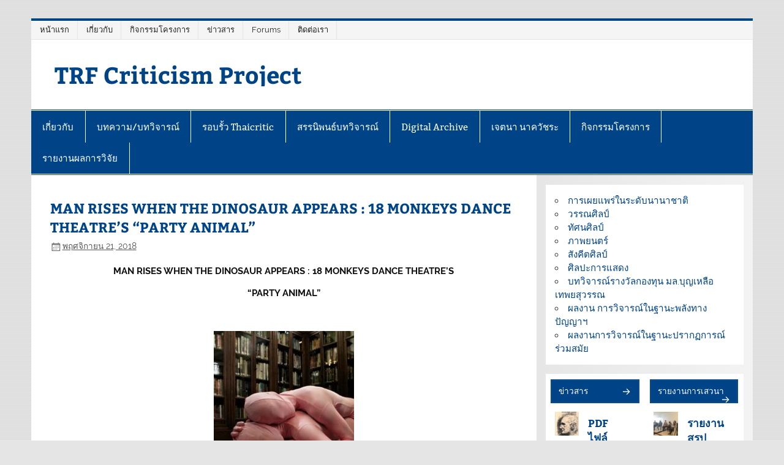

--- FILE ---
content_type: text/html; charset=UTF-8
request_url: https://www.thaicritic.com/?p=4036
body_size: 31314
content:
<!DOCTYPE html><!-- HTML 5 -->
<html lang="th">

<head>
<meta charset="UTF-8" />
<meta name="viewport" content="width=device-width, initial-scale=1">
<link rel="profile" href="http://gmpg.org/xfn/11" />
<link rel="pingback" href="https://www.thaicritic.com/xmlrpc.php" />

<title>MAN RISES WHEN THE DINOSAUR APPEARS : 18 MONKEYS DANCE THEATRE’S  “PARTY ANIMAL” &#8211; TRF Criticism Project</title>
<meta name='robots' content='max-image-preview:large' />
<link rel='dns-prefetch' href='//www.google.com' />
<link rel="alternate" type="application/rss+xml" title="TRF Criticism Project &raquo; ฟีด" href="https://www.thaicritic.com/?feed=rss2" />
<link rel="alternate" type="application/rss+xml" title="TRF Criticism Project &raquo; ฟีดความเห็น" href="https://www.thaicritic.com/?feed=comments-rss2" />
<link rel="alternate" type="application/rss+xml" title="TRF Criticism Project &raquo; MAN RISES WHEN THE DINOSAUR APPEARS : 18 MONKEYS DANCE THEATRE’S  “PARTY ANIMAL” ฟีดความเห็น" href="https://www.thaicritic.com/?feed=rss2&#038;p=4036" />
<script type="text/javascript">
/* <![CDATA[ */
window._wpemojiSettings = {"baseUrl":"https:\/\/s.w.org\/images\/core\/emoji\/14.0.0\/72x72\/","ext":".png","svgUrl":"https:\/\/s.w.org\/images\/core\/emoji\/14.0.0\/svg\/","svgExt":".svg","source":{"concatemoji":"https:\/\/www.thaicritic.com\/wp-includes\/js\/wp-emoji-release.min.js?ver=6.4.7"}};
/*! This file is auto-generated */
!function(i,n){var o,s,e;function c(e){try{var t={supportTests:e,timestamp:(new Date).valueOf()};sessionStorage.setItem(o,JSON.stringify(t))}catch(e){}}function p(e,t,n){e.clearRect(0,0,e.canvas.width,e.canvas.height),e.fillText(t,0,0);var t=new Uint32Array(e.getImageData(0,0,e.canvas.width,e.canvas.height).data),r=(e.clearRect(0,0,e.canvas.width,e.canvas.height),e.fillText(n,0,0),new Uint32Array(e.getImageData(0,0,e.canvas.width,e.canvas.height).data));return t.every(function(e,t){return e===r[t]})}function u(e,t,n){switch(t){case"flag":return n(e,"\ud83c\udff3\ufe0f\u200d\u26a7\ufe0f","\ud83c\udff3\ufe0f\u200b\u26a7\ufe0f")?!1:!n(e,"\ud83c\uddfa\ud83c\uddf3","\ud83c\uddfa\u200b\ud83c\uddf3")&&!n(e,"\ud83c\udff4\udb40\udc67\udb40\udc62\udb40\udc65\udb40\udc6e\udb40\udc67\udb40\udc7f","\ud83c\udff4\u200b\udb40\udc67\u200b\udb40\udc62\u200b\udb40\udc65\u200b\udb40\udc6e\u200b\udb40\udc67\u200b\udb40\udc7f");case"emoji":return!n(e,"\ud83e\udef1\ud83c\udffb\u200d\ud83e\udef2\ud83c\udfff","\ud83e\udef1\ud83c\udffb\u200b\ud83e\udef2\ud83c\udfff")}return!1}function f(e,t,n){var r="undefined"!=typeof WorkerGlobalScope&&self instanceof WorkerGlobalScope?new OffscreenCanvas(300,150):i.createElement("canvas"),a=r.getContext("2d",{willReadFrequently:!0}),o=(a.textBaseline="top",a.font="600 32px Arial",{});return e.forEach(function(e){o[e]=t(a,e,n)}),o}function t(e){var t=i.createElement("script");t.src=e,t.defer=!0,i.head.appendChild(t)}"undefined"!=typeof Promise&&(o="wpEmojiSettingsSupports",s=["flag","emoji"],n.supports={everything:!0,everythingExceptFlag:!0},e=new Promise(function(e){i.addEventListener("DOMContentLoaded",e,{once:!0})}),new Promise(function(t){var n=function(){try{var e=JSON.parse(sessionStorage.getItem(o));if("object"==typeof e&&"number"==typeof e.timestamp&&(new Date).valueOf()<e.timestamp+604800&&"object"==typeof e.supportTests)return e.supportTests}catch(e){}return null}();if(!n){if("undefined"!=typeof Worker&&"undefined"!=typeof OffscreenCanvas&&"undefined"!=typeof URL&&URL.createObjectURL&&"undefined"!=typeof Blob)try{var e="postMessage("+f.toString()+"("+[JSON.stringify(s),u.toString(),p.toString()].join(",")+"));",r=new Blob([e],{type:"text/javascript"}),a=new Worker(URL.createObjectURL(r),{name:"wpTestEmojiSupports"});return void(a.onmessage=function(e){c(n=e.data),a.terminate(),t(n)})}catch(e){}c(n=f(s,u,p))}t(n)}).then(function(e){for(var t in e)n.supports[t]=e[t],n.supports.everything=n.supports.everything&&n.supports[t],"flag"!==t&&(n.supports.everythingExceptFlag=n.supports.everythingExceptFlag&&n.supports[t]);n.supports.everythingExceptFlag=n.supports.everythingExceptFlag&&!n.supports.flag,n.DOMReady=!1,n.readyCallback=function(){n.DOMReady=!0}}).then(function(){return e}).then(function(){var e;n.supports.everything||(n.readyCallback(),(e=n.source||{}).concatemoji?t(e.concatemoji):e.wpemoji&&e.twemoji&&(t(e.twemoji),t(e.wpemoji)))}))}((window,document),window._wpemojiSettings);
/* ]]> */
</script>
<link rel='stylesheet' id='smartline-custom-fonts-css' href='https://www.thaicritic.com/wp-content/themes/smartline-lite/css/custom-fonts.css?ver=20180413' type='text/css' media='all' />
<link rel='stylesheet' id='gsc_style-css' href='http://www.thaicritic.com/wp-content/plugins/google-custom-search/css/smoothness/jquery-ui.theme.min.css?ver=6.4.7' type='text/css' media='all' />
<link rel='stylesheet' id='gsc_style_search_bar-css' href='http://www.google.com/cse/style/look/minimalist.css?ver=6.4.7' type='text/css' media='all' />
<link rel='stylesheet' id='gsc_style_search_bar_more-css' href='http://www.thaicritic.com/wp-content/plugins/google-custom-search/css/gsc.css?ver=6.4.7' type='text/css' media='all' />
<style id='wp-emoji-styles-inline-css' type='text/css'>

	img.wp-smiley, img.emoji {
		display: inline !important;
		border: none !important;
		box-shadow: none !important;
		height: 1em !important;
		width: 1em !important;
		margin: 0 0.07em !important;
		vertical-align: -0.1em !important;
		background: none !important;
		padding: 0 !important;
	}
</style>
<link rel='stylesheet' id='wp-block-library-css' href='https://www.thaicritic.com/wp-includes/css/dist/block-library/style.min.css?ver=6.4.7' type='text/css' media='all' />
<style id='classic-theme-styles-inline-css' type='text/css'>
/*! This file is auto-generated */
.wp-block-button__link{color:#fff;background-color:#32373c;border-radius:9999px;box-shadow:none;text-decoration:none;padding:calc(.667em + 2px) calc(1.333em + 2px);font-size:1.125em}.wp-block-file__button{background:#32373c;color:#fff;text-decoration:none}
</style>
<style id='global-styles-inline-css' type='text/css'>
body{--wp--preset--color--black: #353535;--wp--preset--color--cyan-bluish-gray: #abb8c3;--wp--preset--color--white: #ffffff;--wp--preset--color--pale-pink: #f78da7;--wp--preset--color--vivid-red: #cf2e2e;--wp--preset--color--luminous-vivid-orange: #ff6900;--wp--preset--color--luminous-vivid-amber: #fcb900;--wp--preset--color--light-green-cyan: #7bdcb5;--wp--preset--color--vivid-green-cyan: #00d084;--wp--preset--color--pale-cyan-blue: #8ed1fc;--wp--preset--color--vivid-cyan-blue: #0693e3;--wp--preset--color--vivid-purple: #9b51e0;--wp--preset--color--primary: #004488;--wp--preset--color--light-gray: #f0f0f0;--wp--preset--color--dark-gray: #777777;--wp--preset--gradient--vivid-cyan-blue-to-vivid-purple: linear-gradient(135deg,rgba(6,147,227,1) 0%,rgb(155,81,224) 100%);--wp--preset--gradient--light-green-cyan-to-vivid-green-cyan: linear-gradient(135deg,rgb(122,220,180) 0%,rgb(0,208,130) 100%);--wp--preset--gradient--luminous-vivid-amber-to-luminous-vivid-orange: linear-gradient(135deg,rgba(252,185,0,1) 0%,rgba(255,105,0,1) 100%);--wp--preset--gradient--luminous-vivid-orange-to-vivid-red: linear-gradient(135deg,rgba(255,105,0,1) 0%,rgb(207,46,46) 100%);--wp--preset--gradient--very-light-gray-to-cyan-bluish-gray: linear-gradient(135deg,rgb(238,238,238) 0%,rgb(169,184,195) 100%);--wp--preset--gradient--cool-to-warm-spectrum: linear-gradient(135deg,rgb(74,234,220) 0%,rgb(151,120,209) 20%,rgb(207,42,186) 40%,rgb(238,44,130) 60%,rgb(251,105,98) 80%,rgb(254,248,76) 100%);--wp--preset--gradient--blush-light-purple: linear-gradient(135deg,rgb(255,206,236) 0%,rgb(152,150,240) 100%);--wp--preset--gradient--blush-bordeaux: linear-gradient(135deg,rgb(254,205,165) 0%,rgb(254,45,45) 50%,rgb(107,0,62) 100%);--wp--preset--gradient--luminous-dusk: linear-gradient(135deg,rgb(255,203,112) 0%,rgb(199,81,192) 50%,rgb(65,88,208) 100%);--wp--preset--gradient--pale-ocean: linear-gradient(135deg,rgb(255,245,203) 0%,rgb(182,227,212) 50%,rgb(51,167,181) 100%);--wp--preset--gradient--electric-grass: linear-gradient(135deg,rgb(202,248,128) 0%,rgb(113,206,126) 100%);--wp--preset--gradient--midnight: linear-gradient(135deg,rgb(2,3,129) 0%,rgb(40,116,252) 100%);--wp--preset--font-size--small: 13px;--wp--preset--font-size--medium: 20px;--wp--preset--font-size--large: 36px;--wp--preset--font-size--x-large: 42px;--wp--preset--spacing--20: 0.44rem;--wp--preset--spacing--30: 0.67rem;--wp--preset--spacing--40: 1rem;--wp--preset--spacing--50: 1.5rem;--wp--preset--spacing--60: 2.25rem;--wp--preset--spacing--70: 3.38rem;--wp--preset--spacing--80: 5.06rem;--wp--preset--shadow--natural: 6px 6px 9px rgba(0, 0, 0, 0.2);--wp--preset--shadow--deep: 12px 12px 50px rgba(0, 0, 0, 0.4);--wp--preset--shadow--sharp: 6px 6px 0px rgba(0, 0, 0, 0.2);--wp--preset--shadow--outlined: 6px 6px 0px -3px rgba(255, 255, 255, 1), 6px 6px rgba(0, 0, 0, 1);--wp--preset--shadow--crisp: 6px 6px 0px rgba(0, 0, 0, 1);}:where(.is-layout-flex){gap: 0.5em;}:where(.is-layout-grid){gap: 0.5em;}body .is-layout-flow > .alignleft{float: left;margin-inline-start: 0;margin-inline-end: 2em;}body .is-layout-flow > .alignright{float: right;margin-inline-start: 2em;margin-inline-end: 0;}body .is-layout-flow > .aligncenter{margin-left: auto !important;margin-right: auto !important;}body .is-layout-constrained > .alignleft{float: left;margin-inline-start: 0;margin-inline-end: 2em;}body .is-layout-constrained > .alignright{float: right;margin-inline-start: 2em;margin-inline-end: 0;}body .is-layout-constrained > .aligncenter{margin-left: auto !important;margin-right: auto !important;}body .is-layout-constrained > :where(:not(.alignleft):not(.alignright):not(.alignfull)){max-width: var(--wp--style--global--content-size);margin-left: auto !important;margin-right: auto !important;}body .is-layout-constrained > .alignwide{max-width: var(--wp--style--global--wide-size);}body .is-layout-flex{display: flex;}body .is-layout-flex{flex-wrap: wrap;align-items: center;}body .is-layout-flex > *{margin: 0;}body .is-layout-grid{display: grid;}body .is-layout-grid > *{margin: 0;}:where(.wp-block-columns.is-layout-flex){gap: 2em;}:where(.wp-block-columns.is-layout-grid){gap: 2em;}:where(.wp-block-post-template.is-layout-flex){gap: 1.25em;}:where(.wp-block-post-template.is-layout-grid){gap: 1.25em;}.has-black-color{color: var(--wp--preset--color--black) !important;}.has-cyan-bluish-gray-color{color: var(--wp--preset--color--cyan-bluish-gray) !important;}.has-white-color{color: var(--wp--preset--color--white) !important;}.has-pale-pink-color{color: var(--wp--preset--color--pale-pink) !important;}.has-vivid-red-color{color: var(--wp--preset--color--vivid-red) !important;}.has-luminous-vivid-orange-color{color: var(--wp--preset--color--luminous-vivid-orange) !important;}.has-luminous-vivid-amber-color{color: var(--wp--preset--color--luminous-vivid-amber) !important;}.has-light-green-cyan-color{color: var(--wp--preset--color--light-green-cyan) !important;}.has-vivid-green-cyan-color{color: var(--wp--preset--color--vivid-green-cyan) !important;}.has-pale-cyan-blue-color{color: var(--wp--preset--color--pale-cyan-blue) !important;}.has-vivid-cyan-blue-color{color: var(--wp--preset--color--vivid-cyan-blue) !important;}.has-vivid-purple-color{color: var(--wp--preset--color--vivid-purple) !important;}.has-black-background-color{background-color: var(--wp--preset--color--black) !important;}.has-cyan-bluish-gray-background-color{background-color: var(--wp--preset--color--cyan-bluish-gray) !important;}.has-white-background-color{background-color: var(--wp--preset--color--white) !important;}.has-pale-pink-background-color{background-color: var(--wp--preset--color--pale-pink) !important;}.has-vivid-red-background-color{background-color: var(--wp--preset--color--vivid-red) !important;}.has-luminous-vivid-orange-background-color{background-color: var(--wp--preset--color--luminous-vivid-orange) !important;}.has-luminous-vivid-amber-background-color{background-color: var(--wp--preset--color--luminous-vivid-amber) !important;}.has-light-green-cyan-background-color{background-color: var(--wp--preset--color--light-green-cyan) !important;}.has-vivid-green-cyan-background-color{background-color: var(--wp--preset--color--vivid-green-cyan) !important;}.has-pale-cyan-blue-background-color{background-color: var(--wp--preset--color--pale-cyan-blue) !important;}.has-vivid-cyan-blue-background-color{background-color: var(--wp--preset--color--vivid-cyan-blue) !important;}.has-vivid-purple-background-color{background-color: var(--wp--preset--color--vivid-purple) !important;}.has-black-border-color{border-color: var(--wp--preset--color--black) !important;}.has-cyan-bluish-gray-border-color{border-color: var(--wp--preset--color--cyan-bluish-gray) !important;}.has-white-border-color{border-color: var(--wp--preset--color--white) !important;}.has-pale-pink-border-color{border-color: var(--wp--preset--color--pale-pink) !important;}.has-vivid-red-border-color{border-color: var(--wp--preset--color--vivid-red) !important;}.has-luminous-vivid-orange-border-color{border-color: var(--wp--preset--color--luminous-vivid-orange) !important;}.has-luminous-vivid-amber-border-color{border-color: var(--wp--preset--color--luminous-vivid-amber) !important;}.has-light-green-cyan-border-color{border-color: var(--wp--preset--color--light-green-cyan) !important;}.has-vivid-green-cyan-border-color{border-color: var(--wp--preset--color--vivid-green-cyan) !important;}.has-pale-cyan-blue-border-color{border-color: var(--wp--preset--color--pale-cyan-blue) !important;}.has-vivid-cyan-blue-border-color{border-color: var(--wp--preset--color--vivid-cyan-blue) !important;}.has-vivid-purple-border-color{border-color: var(--wp--preset--color--vivid-purple) !important;}.has-vivid-cyan-blue-to-vivid-purple-gradient-background{background: var(--wp--preset--gradient--vivid-cyan-blue-to-vivid-purple) !important;}.has-light-green-cyan-to-vivid-green-cyan-gradient-background{background: var(--wp--preset--gradient--light-green-cyan-to-vivid-green-cyan) !important;}.has-luminous-vivid-amber-to-luminous-vivid-orange-gradient-background{background: var(--wp--preset--gradient--luminous-vivid-amber-to-luminous-vivid-orange) !important;}.has-luminous-vivid-orange-to-vivid-red-gradient-background{background: var(--wp--preset--gradient--luminous-vivid-orange-to-vivid-red) !important;}.has-very-light-gray-to-cyan-bluish-gray-gradient-background{background: var(--wp--preset--gradient--very-light-gray-to-cyan-bluish-gray) !important;}.has-cool-to-warm-spectrum-gradient-background{background: var(--wp--preset--gradient--cool-to-warm-spectrum) !important;}.has-blush-light-purple-gradient-background{background: var(--wp--preset--gradient--blush-light-purple) !important;}.has-blush-bordeaux-gradient-background{background: var(--wp--preset--gradient--blush-bordeaux) !important;}.has-luminous-dusk-gradient-background{background: var(--wp--preset--gradient--luminous-dusk) !important;}.has-pale-ocean-gradient-background{background: var(--wp--preset--gradient--pale-ocean) !important;}.has-electric-grass-gradient-background{background: var(--wp--preset--gradient--electric-grass) !important;}.has-midnight-gradient-background{background: var(--wp--preset--gradient--midnight) !important;}.has-small-font-size{font-size: var(--wp--preset--font-size--small) !important;}.has-medium-font-size{font-size: var(--wp--preset--font-size--medium) !important;}.has-large-font-size{font-size: var(--wp--preset--font-size--large) !important;}.has-x-large-font-size{font-size: var(--wp--preset--font-size--x-large) !important;}
.wp-block-navigation a:where(:not(.wp-element-button)){color: inherit;}
:where(.wp-block-post-template.is-layout-flex){gap: 1.25em;}:where(.wp-block-post-template.is-layout-grid){gap: 1.25em;}
:where(.wp-block-columns.is-layout-flex){gap: 2em;}:where(.wp-block-columns.is-layout-grid){gap: 2em;}
.wp-block-pullquote{font-size: 1.5em;line-height: 1.6;}
</style>
<link rel='stylesheet' id='catablog-stylesheet-css' href='https://www.thaicritic.com/wp-content/plugins/catablog/css/catablog.css?ver=1.7.0' type='text/css' media='all' />
<link rel='stylesheet' id='cntctfrm_form_style-css' href='https://www.thaicritic.com/wp-content/plugins/contact-form-plugin/css/form_style.css?ver=4.2.8' type='text/css' media='all' />
<link rel='stylesheet' id='smartline-lite-stylesheet-css' href='https://www.thaicritic.com/wp-content/themes/smartline-lite/style.css?ver=1.6.8' type='text/css' media='all' />
<link rel='stylesheet' id='genericons-css' href='https://www.thaicritic.com/wp-content/themes/smartline-lite/css/genericons/genericons.css?ver=3.4.1' type='text/css' media='all' />
<link rel='stylesheet' id='smartline-lite-flexslider-css' href='https://www.thaicritic.com/wp-content/themes/smartline-lite/css/flexslider.css?ver=20160719' type='text/css' media='all' />
<link rel='stylesheet' id='themezee-related-posts-css' href='https://www.thaicritic.com/wp-content/themes/smartline-lite/css/themezee-related-posts.css?ver=20160421' type='text/css' media='all' />
<link rel='stylesheet' id='dashicons-css' href='https://www.thaicritic.com/wp-includes/css/dashicons.min.css?ver=6.4.7' type='text/css' media='all' />
<link rel='stylesheet' id='my-calendar-reset-css' href='https://www.thaicritic.com/wp-content/plugins/my-calendar/css/reset.css?ver=3.4.23' type='text/css' media='all' />
<link rel='stylesheet' id='my-calendar-style-css' href='https://www.thaicritic.com/wp-content/plugins/my-calendar/styles/twentytwentytwo.css?ver=3.4.23-twentytwentytwo-css' type='text/css' media='all' />
<style id='my-calendar-style-inline-css' type='text/css'>

/* Styles by My Calendar - Joseph C Dolson https://www.joedolson.com/ */

.mc-main .mc_general .event-title, .mc-main .mc_general .event-title a { background: #ffffff !important; color: #000000 !important; }
.mc-main .mc_general .event-title a:hover, .mc-main .mc_general .event-title a:focus { background: #ffffff !important;}
.mc-main {--primary-dark: #313233; --primary-light: #fff; --secondary-light: #fff; --secondary-dark: #000; --highlight-dark: #666; --highlight-light: #efefef; --category-mc_general: #ffffff; }
</style>
<script type="text/javascript" src="https://www.thaicritic.com/wp-includes/js/jquery/jquery.min.js?ver=3.7.1" id="jquery-core-js"></script>
<script type="text/javascript" src="https://www.thaicritic.com/wp-includes/js/jquery/jquery-migrate.min.js?ver=3.4.1" id="jquery-migrate-js"></script>
<script type="text/javascript" src="http://www.thaicritic.com/wp-content/plugins/google-custom-search/js/gsc.js?ver=6.4.7" id="gsc_dialog-js"></script>
<script type="text/javascript" src="http://www.google.com/jsapi?ver=6.4.7" id="gsc_jsapi-js"></script>
<script type="text/javascript" src="https://www.thaicritic.com/wp-content/plugins/catablog/js/catablog.lightbox.js?ver=1.7.0" id="catablog-lightbox-js"></script>
<!--[if lt IE 9]>
<script type="text/javascript" src="https://www.thaicritic.com/wp-content/themes/smartline-lite/js/html5shiv.min.js?ver=3.7.3" id="html5shiv-js"></script>
<![endif]-->
<script type="text/javascript" src="https://www.thaicritic.com/wp-content/themes/smartline-lite/js/jquery.flexslider-min.js?ver=2.6.0" id="flexslider-js"></script>
<script type="text/javascript" id="smartline-lite-jquery-frontpage_slider-js-extra">
/* <![CDATA[ */
var smartline_slider_params = {"animation":"slide","speed":"7000"};
/* ]]> */
</script>
<script type="text/javascript" src="https://www.thaicritic.com/wp-content/themes/smartline-lite/js/slider.js?ver=2.6.0" id="smartline-lite-jquery-frontpage_slider-js"></script>
<script type="text/javascript" id="smartline-lite-jquery-navigation-js-extra">
/* <![CDATA[ */
var smartline_menu_title = {"text":"Menu"};
/* ]]> */
</script>
<script type="text/javascript" src="https://www.thaicritic.com/wp-content/themes/smartline-lite/js/navigation.js?ver=20210324" id="smartline-lite-jquery-navigation-js"></script>
<script type="text/javascript" src="https://www.thaicritic.com/wp-content/plugins/google-analyticator/external-tracking.min.js?ver=6.5.7" id="ga-external-tracking-js"></script>
<link rel="https://api.w.org/" href="https://www.thaicritic.com/index.php?rest_route=/" /><link rel="alternate" type="application/json" href="https://www.thaicritic.com/index.php?rest_route=/wp/v2/posts/4036" /><link rel="EditURI" type="application/rsd+xml" title="RSD" href="https://www.thaicritic.com/xmlrpc.php?rsd" />
<meta name="generator" content="WordPress 6.4.7" />
<link rel="canonical" href="https://www.thaicritic.com/?p=4036" />
<link rel='shortlink' href='https://www.thaicritic.com/?p=4036' />
<link rel="alternate" type="application/json+oembed" href="https://www.thaicritic.com/index.php?rest_route=%2Foembed%2F1.0%2Fembed&#038;url=https%3A%2F%2Fwww.thaicritic.com%2F%3Fp%3D4036" />
<link rel="alternate" type="text/xml+oembed" href="https://www.thaicritic.com/index.php?rest_route=%2Foembed%2F1.0%2Fembed&#038;url=https%3A%2F%2Fwww.thaicritic.com%2F%3Fp%3D4036&#038;format=xml" />
<!-- CataBlog 1.7.0 LightBox Styles | http://catablog.illproductions.com/ -->
<style type='text/css'>
  .catablog-row {min-height:100px; height:auto !important; height:100px;} .catablog-image {width:100px;} .catablog-title {margin:0 0 0 110px !important;} .catablog-description {margin:0 0 0 110px; !important} .catablog-images-column {width:100px;}  .catablog-gallery.catablog-row {width:100px; height:100px;} .catablog-gallery.catablog-row .catablog-image {width:100px; height:100px;} .catablog-gallery.catablog-row .catablog-image img {width:100px; height:100px;} .catablog-gallery.catablog-row .catablog-title {width:90px;}
</style>
<script type="text/javascript" src="http://www.thaicritic.com/wp-content/plugins/flv-embed/swfobject.js"></script>
<link rel='stylesheet' type='text/css' href='http://www.thaicritic.com/wp-content/plugins/list-category-posts-with-pagination/pagination.css' />
			<link rel='alternate' type='application/rss+xml' title="Forums RSS" href="http://www.thaicritic.com/wp-content/plugins/mingle-forum/feed.php?topic=all" /> <style type="text/css">.recentcomments a{display:inline !important;padding:0 !important;margin:0 !important;}</style><script type="text/javascript" src="https://www.thaicritic.com/wp-content/plugins/si-captcha-for-wordpress/captcha/si_captcha.js?ver=1769028807"></script>
<!-- begin SI CAPTCHA Anti-Spam - login/register form style -->
<style type="text/css">
.si_captcha_small { width:175px; height:45px; padding-top:10px; padding-bottom:10px; }
.si_captcha_large { width:250px; height:60px; padding-top:10px; padding-bottom:10px; }
img#si_image_com { border-style:none; margin:0; padding-right:5px; float:left; }
img#si_image_reg { border-style:none; margin:0; padding-right:5px; float:left; }
img#si_image_log { border-style:none; margin:0; padding-right:5px; float:left; }
img#si_image_side_login { border-style:none; margin:0; padding-right:5px; float:left; }
img#si_image_checkout { border-style:none; margin:0; padding-right:5px; float:left; }
img#si_image_jetpack { border-style:none; margin:0; padding-right:5px; float:left; }
img#si_image_bbpress_topic { border-style:none; margin:0; padding-right:5px; float:left; }
.si_captcha_refresh { border-style:none; margin:0; vertical-align:bottom; }
div#si_captcha_input { display:block; padding-top:15px; padding-bottom:5px; }
label#si_captcha_code_label { margin:0; }
input#si_captcha_code_input { width:65px; }
p#si_captcha_code_p { clear: left; padding-top:10px; }
.si-captcha-jetpack-error { color:#DC3232; }
</style>
<!-- end SI CAPTCHA Anti-Spam - login/register form style -->
<style type="text/css" id="custom-background-css">
body.custom-background { background-image: url("https://www.thaicritic.com/wp-content/themes/smartline-lite/images/background.png"); background-position: left top; background-size: auto; background-repeat: repeat; background-attachment: scroll; }
</style>
	<link rel="icon" href="https://www.thaicritic.com/wp-content/uploads/2016/08/cropped-cropped-72751_157110687664715_1581884_n-1-32x32.jpg" sizes="32x32" />
<link rel="icon" href="https://www.thaicritic.com/wp-content/uploads/2016/08/cropped-cropped-72751_157110687664715_1581884_n-1-192x192.jpg" sizes="192x192" />
<link rel="apple-touch-icon" href="https://www.thaicritic.com/wp-content/uploads/2016/08/cropped-cropped-72751_157110687664715_1581884_n-1-180x180.jpg" />
<meta name="msapplication-TileImage" content="https://www.thaicritic.com/wp-content/uploads/2016/08/cropped-cropped-72751_157110687664715_1581884_n-1-270x270.jpg" />
<!-- Google Analytics Tracking by Google Analyticator 6.5.7 -->
<script type="text/javascript">
    var analyticsFileTypes = [];
    var analyticsSnippet = 'disabled';
    var analyticsEventTracking = 'enabled';
</script>
<script type="text/javascript">
	(function(i,s,o,g,r,a,m){i['GoogleAnalyticsObject']=r;i[r]=i[r]||function(){
	(i[r].q=i[r].q||[]).push(arguments)},i[r].l=1*new Date();a=s.createElement(o),
	m=s.getElementsByTagName(o)[0];a.async=1;a.src=g;m.parentNode.insertBefore(a,m)
	})(window,document,'script','//www.google-analytics.com/analytics.js','ga');
	ga('create', 'UA-4828556-6', 'auto');
 
	ga('send', 'pageview');
</script>
</head>

<body class="post-template-default single single-post postid-4036 single-format-standard custom-background">

<a class="skip-link screen-reader-text" href="#content">Skip to content</a>

<div id="wrapper" class="hfeed">

	<div id="header-wrap">

		
		<nav id="topnav" class="clearfix" role="navigation">
			<ul id="topnav-menu" class="top-navigation-menu"><li id="menu-item-2342" class="menu-item menu-item-type-custom menu-item-object-custom menu-item-home menu-item-2342"><a href="http://www.thaicritic.com/">หน้าแรก</a></li>
<li id="menu-item-2348" class="menu-item menu-item-type-post_type menu-item-object-page menu-item-2348"><a href="https://www.thaicritic.com/?page_id=2">เกี่ยวกับ</a></li>
<li id="menu-item-2349" class="menu-item menu-item-type-post_type menu-item-object-page menu-item-2349"><a href="https://www.thaicritic.com/?page_id=562">กิจกรรมโครงการ</a></li>
<li id="menu-item-2352" class="menu-item menu-item-type-taxonomy menu-item-object-category menu-item-2352"><a href="https://www.thaicritic.com/?cat=84">ข่าวสาร</a></li>
<li id="menu-item-2347" class="menu-item menu-item-type-post_type menu-item-object-page menu-item-2347"><a href="https://www.thaicritic.com/?page_id=22">Forums</a></li>
<li id="menu-item-2345" class="menu-item menu-item-type-post_type menu-item-object-page menu-item-2345"><a href="https://www.thaicritic.com/?page_id=600">ติดต่อเรา</a></li>
</ul>		</nav>

		
		<header id="header" class="clearfix" role="banner">

			<div id="logo" class="clearfix">

								
		<p class="site-title"><a href="https://www.thaicritic.com/" rel="home">TRF Criticism Project</a></p>

					
			</div>

			<div id="header-content" class="clearfix">
							</div>

		</header>

	</div>

	<div id="navi-wrap">

		<nav id="mainnav" class="clearfix" role="navigation">
			<ul id="mainnav-menu" class="main-navigation-menu"><li id="menu-item-3365" class="menu-item menu-item-type-post_type menu-item-object-page menu-item-has-children menu-item-3365"><a href="https://www.thaicritic.com/?page_id=2">เกี่ยวกับ</a>
<ul class="sub-menu">
	<li id="menu-item-3366" class="menu-item menu-item-type-post_type menu-item-object-page menu-item-3366"><a href="https://www.thaicritic.com/?page_id=587">ประวัติผู้วิจัย</a></li>
	<li id="menu-item-3367" class="menu-item menu-item-type-post_type menu-item-object-page menu-item-3367"><a href="https://www.thaicritic.com/?page_id=583">ประวัติโครงการ</a></li>
</ul>
</li>
<li id="menu-item-574" class="menu-item menu-item-type-post_type menu-item-object-page menu-item-has-children menu-item-574"><a href="https://www.thaicritic.com/?page_id=556">บทความ/บทวิจารณ์</a>
<ul class="sub-menu">
	<li id="menu-item-2374" class="menu-item menu-item-type-taxonomy menu-item-object-category menu-item-2374"><a href="https://www.thaicritic.com/?cat=75">บทความ</a></li>
	<li id="menu-item-2375" class="menu-item menu-item-type-taxonomy menu-item-object-category menu-item-2375"><a href="https://www.thaicritic.com/?cat=6">บทวิจารณ์</a></li>
	<li id="menu-item-2271" class="menu-item menu-item-type-taxonomy menu-item-object-category current-post-ancestor current-menu-parent current-post-parent menu-item-2271"><a href="https://www.thaicritic.com/?cat=153">บทวิจารณ์ โดย เจตนา นาควัชระ</a></li>
</ul>
</li>
<li id="menu-item-580" class="menu-item menu-item-type-post_type menu-item-object-page menu-item-has-children menu-item-580"><a href="https://www.thaicritic.com/?page_id=569">รอบรั้ว Thaicritic</a>
<ul class="sub-menu">
	<li id="menu-item-2376" class="menu-item menu-item-type-taxonomy menu-item-object-category menu-item-2376"><a href="https://www.thaicritic.com/?cat=83">เวทีการวิจารณ์</a></li>
	<li id="menu-item-581" class="menu-item menu-item-type-post_type menu-item-object-page menu-item-581"><a href="https://www.thaicritic.com/?page_id=431">เสวนาขึ้นเขียง</a></li>
</ul>
</li>
<li id="menu-item-546" class="menu-item menu-item-type-post_type menu-item-object-page menu-item-has-children menu-item-546"><a href="https://www.thaicritic.com/?page_id=87">สรรนิพนธ์บทวิจารณ์</a>
<ul class="sub-menu">
	<li id="menu-item-552" class="menu-item menu-item-type-post_type menu-item-object-page menu-item-552"><a href="https://www.thaicritic.com/?page_id=223">สาขาศิลปะการแสดง</a></li>
	<li id="menu-item-553" class="menu-item menu-item-type-post_type menu-item-object-page menu-item-553"><a href="https://www.thaicritic.com/?page_id=93">สาขาวรรณศิลป์</a></li>
	<li id="menu-item-554" class="menu-item menu-item-type-post_type menu-item-object-page menu-item-554"><a href="https://www.thaicritic.com/?page_id=91">สาขาทัศนศิลป์</a></li>
	<li id="menu-item-555" class="menu-item menu-item-type-post_type menu-item-object-page menu-item-555"><a href="https://www.thaicritic.com/?page_id=89">สาขาสังคีตศิลป์</a></li>
	<li id="menu-item-623" class="menu-item menu-item-type-post_type menu-item-object-page menu-item-623"><a href="https://www.thaicritic.com/?page_id=619">สาขาภาพยนตร์</a></li>
</ul>
</li>
<li id="menu-item-2381" class="menu-item menu-item-type-post_type menu-item-object-page menu-item-has-children menu-item-2381"><a href="https://www.thaicritic.com/?page_id=2379">Digital Archive</a>
<ul class="sub-menu">
	<li id="menu-item-505" class="menu-item menu-item-type-post_type menu-item-object-page menu-item-505"><a href="https://www.thaicritic.com/?page_id=62">บรรณานุกรมบทวิจารณ์</a></li>
	<li id="menu-item-3379" class="menu-item menu-item-type-post_type menu-item-object-page menu-item-3379"><a href="https://www.thaicritic.com/?page_id=3376">บทวิจารณ์รางวัลกองทุน มล.บุญเหลือ เทพยสุวรรณ</a></li>
	<li id="menu-item-2411" class="menu-item menu-item-type-post_type menu-item-object-page menu-item-2411"><a href="https://www.thaicritic.com/?page_id=2407">ARTS DIGITAL ARCHIVE</a></li>
</ul>
</li>
<li id="menu-item-2889" class="menu-item menu-item-type-post_type menu-item-object-page menu-item-has-children menu-item-2889"><a href="https://www.thaicritic.com/?page_id=2887">เจตนา นาควัชระ</a>
<ul class="sub-menu">
	<li id="menu-item-2877" class="menu-item menu-item-type-post_type menu-item-object-page menu-item-2877"><a href="https://www.thaicritic.com/?page_id=2862">Berlin Music Festival 2015</a></li>
	<li id="menu-item-2340" class="menu-item menu-item-type-post_type menu-item-object-page menu-item-2340"><a href="https://www.thaicritic.com/?page_id=2336">C.N.: Music Reviews from Berlin 2012</a></li>
	<li id="menu-item-1785" class="menu-item menu-item-type-post_type menu-item-object-page menu-item-1785"><a href="https://www.thaicritic.com/?page_id=1198">ARTICLES AND REVIEWS BY CHETANA NAGAVAJARA (September-October 2012)</a></li>
	<li id="menu-item-1784" class="menu-item menu-item-type-post_type menu-item-object-page menu-item-1784"><a href="https://www.thaicritic.com/?page_id=373">Recent Articles and Reviews by Chetana Nagavajara</a></li>
</ul>
</li>
<li id="menu-item-2383" class="menu-item menu-item-type-post_type menu-item-object-page menu-item-has-children menu-item-2383"><a href="https://www.thaicritic.com/?page_id=562">กิจกรรมโครงการ</a>
<ul class="sub-menu">
	<li id="menu-item-2384" class="menu-item menu-item-type-post_type menu-item-object-page menu-item-2384"><a href="https://www.thaicritic.com/?page_id=567">รายงานเสวนา</a></li>
	<li id="menu-item-2386" class="menu-item menu-item-type-taxonomy menu-item-object-category menu-item-2386"><a href="https://www.thaicritic.com/?cat=76">clips</a></li>
	<li id="menu-item-3344" class="menu-item menu-item-type-taxonomy menu-item-object-category menu-item-3344"><a href="https://www.thaicritic.com/?cat=84">ข่าวสาร</a></li>
</ul>
</li>
<li id="menu-item-2540" class="menu-item menu-item-type-post_type menu-item-object-page menu-item-2540"><a href="https://www.thaicritic.com/?page_id=2537">รายงานผลการวิจัย</a></li>
</ul>		</nav>

	</div>

	
	<div id="wrap" class="clearfix">
		
		<section id="content" class="primary" role="main">
		
					
		
	<article id="post-4036" class="post-4036 post type-post status-publish format-standard has-post-thumbnail hentry category-153 tag-chetana-nagavajara tag-246">
	
		<h1 class="entry-title post-title">MAN RISES WHEN THE DINOSAUR APPEARS : 18 MONKEYS DANCE THEATRE’S  “PARTY ANIMAL”</h1>		
		<div class="entry-meta postmeta"><span class="meta-date"><a href="https://www.thaicritic.com/?p=4036" title="1:58 pm" rel="bookmark"><time class="entry-date published updated" datetime="2018-11-21T13:58:43+07:00">พฤศจิกายน 21, 2018</time></a></span></div>

		<div class="entry clearfix">
						<p style="text-align: center;"><strong>MAN RISES WHEN THE DINOSAUR APPEARS : 18 MONKEYS DANCE THEATRE’S </strong></p>
<p style="text-align: center;"><strong>“PARTY ANIMAL”</strong></p>
<p>&nbsp;</p>
<p><a href="http://www.thaicritic.com/wp-content/uploads/2018/11/46480308_426701944528755_287548318165237760_n.jpg"><img fetchpriority="high" decoding="async" class="aligncenter size-medium wp-image-4037" src="http://www.thaicritic.com/wp-content/uploads/2018/11/46480308_426701944528755_287548318165237760_n-229x300.jpg" alt="" width="229" height="300" srcset="https://www.thaicritic.com/wp-content/uploads/2018/11/46480308_426701944528755_287548318165237760_n-229x300.jpg 229w, https://www.thaicritic.com/wp-content/uploads/2018/11/46480308_426701944528755_287548318165237760_n.jpg 734w" sizes="(max-width: 229px) 100vw, 229px" /></a></p>
<p>&nbsp;</p>
<p style="text-align: right;"><strong>Chetana Nagavajara</strong></p>
<p>&nbsp;</p>
<p>There is no more need to talk about the virtuosity of Jitti Chompee and his dance troupe. You don’t have to be an expert in contemporary dance to appreciate that. What has always intrigued me is how this pioneering group of dancers has used its technical prowess to convey a succinct social and philosophical message, and let’s face it, the message is becoming more and more enigmatic.</p>
<p>&nbsp;&nbsp;&nbsp;&nbsp;&nbsp;&nbsp;&nbsp;&nbsp;&nbsp; Had I been a specialist in contemporary dance, I would have had to anchor the performance on 19 November 2018 at the Neilson Hays Library in a web of cross-associations between various&nbsp; art forms; in other words, I could have written a case study of the “Mutual Illumination of the Arts in the 21<sup>st</sup> Century”. The choreographer admits that he has been inspired by sculpture (and he is not the only one to fall under the spell of this particular art form, for innumerable architects compensate for their being “failed sculptors” by way of edifices that look very interesting, but are, alas, almost inhabitable!) We have information that Jitti has been impressed by the sculptures of the ageing Louise Bourgeois, whose feminist subversiveness does leave a stamp on “Party Animal”. And what about Berlinda de Bruyekere’s anti-war critique? She was present too in spirit. And we should not forget the “techno” music from the Berghain Nightclub in Berlin, which is supposed to be unique, while the club itself remains a libertine sanctuary not easily accessible to the public.</p>
<p>&nbsp;&nbsp;&nbsp;&nbsp;&nbsp;&nbsp;&nbsp;&nbsp;&nbsp; Sometimes knowing too much about the background of an enterprise becomes distracting. I was not prepared to be distracted in that way, and did allow the performance that I saw (and heard) at the Neilson Hays Library to speak to me directly. And it did speak to me in several significant ways.</p>
<p>&nbsp;&nbsp;&nbsp;&nbsp;&nbsp;&nbsp;&nbsp;&nbsp;&nbsp; My first reaction was that this show is an affirmation of the potential of the human body, even a celebration thereof. Those dancers clad in one-piece tight and transparent fabric in pink from head to toe could do so much with their bodies. Those of us who had seen previous productions by “The 18 Monkeys Dance Theatre” would not fail to notice that there were postures and movements that we had not seen before. The agility of the body movements was staggering. In the first part of the performance, the 3 lead dancers were dancing <em>on all fours</em>, thus reflecting the title of the performance, “Party Animal”. They could do so much <em>without standing upright</em>. I cannot resist the temptation of calling this a posture of the “Homo non-erectus”, but on further reflection and in order to avoid any lewd interpretation, shall have to switch to “Homo pre-erectus”, that is to say, human beings at the stage before becoming “Homo erectus”. Man is still close to animals and enjoys the freedom of movements that we normally associate with animals. The dancers intermittently uttered sounds that were incomprehensible, more akin to those of animals.</p>
<p>&nbsp;&nbsp;&nbsp;&nbsp;&nbsp;&nbsp;&nbsp;&nbsp;&nbsp; Then came a turning point : they began to sing a “folk song” in German, composed during the early years of the Nazi rule, and still sung in the German armed forces today, beginning with, “It’s so nice to be a soldier…”. The message is quite subtle: the beginnings of the human language that expresses merriment are already contaminated by a belligerence of sorts – a warning that might escape many people. But in the context of this show, the glee derived from being a soldier may be an instinct that accompanies human beings still in their bestial stage of evolution, a devastating proposition coming from a seemingly harmless dance performance!</p>
<p>&nbsp;&nbsp;&nbsp;&nbsp;&nbsp;&nbsp;&nbsp;&nbsp;&nbsp; But the real turning point came with the appearance of <em>the dinosaur</em>, so short it may &nbsp;have been, but it brought with it a significant change. The men shed off their pink suits and donned casual dresses, then started to dance to “techno” music while <em>standing up</em>, thus representing the <em>Homo erectus</em>. This was the acme of the contemporary, for the music hailed from that inimitable and exclusive Berghain Nightclub of Berlin that is so difficult to get in and in which absolute freedom is accorded to those 1500 lucky people who are allowed entry. I am afraid I don’t understand the message here, being unfamiliar with the (sub)culture of that “holy” place, in spite of being a regular visitor to Berlin. This second part of the show was distinguished in terms of choreographic skills, but having experienced Merce Cunningham and the kind of revolutionary music that he used, I found that the “techno” version from Berlin did not quite match the complexity and sophistication of the choreography. But the main point here has to do with the dance and how it conveys deeper meanings. If the dinosaur announces the coming of the<em> Homo erectus</em>, this is something we must ponder over. <em>So man rises when the dinosaur appears.</em> Have we moved beyond our ancestors, both in the human and the animal domains?</p>
<p>&nbsp;&nbsp;&nbsp;&nbsp;&nbsp;&nbsp;&nbsp;&nbsp;&nbsp; The third and last part of the show made room for the entire <em>corps de ballet</em> or the full company, including 16 student trainees, clad again in transparent pink suits. They had been well trained as dancers, although the choreography here was not as demanding as that for the lead dancers. They filled the original reading space of the Neilson Hays Library, and were not there just to be seen, but to interact with the audience as well. They appeared to be hungry, and when the choreographer threw leaves of cabbage to them, they acted like a herd of rabbits. Why cabbage in the final scene of this impressive spectacle? I would venture to say that these novices are meant to be <em>herbivorous. </em>In this sense, the show ended on an optimistic note that the new generation of human beings would cease to be harmful to other living beings. After all, most dinosaurs were <em>herbivorous</em>, and only human beings in the intervening period between the appearance of the dinosaurs and the <em>Homo erectus</em> were <em>carnivorous. </em>A Buddhist cannot help deciphering an even deeper meaning from “Party Animal”: all living-beings are “beings of this world” (<em>satta-loka</em>) and have equal rights to exist. What remains a mere wish in the real world becomes a statement of fact in art. A French poet once said : “Qu’ importe, que le rêve mente, s’il est beau?” (It does not matter that dreams lie, if they are beautiful.) And this dance performance is undeniably a thing of beauty.</p>
<p>&nbsp;&nbsp;&nbsp;&nbsp;&nbsp;&nbsp;&nbsp;&nbsp;&nbsp; After the performance had ended, members of the audience lingered on for quite a while, taking photographs of the pink dancers who were lurking in all corners and niches&nbsp; of the library, as if to say that we are all-pervasive and you can’t get rid of us so easily. I am sure “Party Animal” must have left an indelible memory on many among the audience on account of its inspiring artistry and, last but not least, intellectual/hermeneutica<em>l</em> challenge.</p>
<p>&nbsp;</p>
<p><a href="http://www.thaicritic.com/wp-content/uploads/2018/11/46493485_428319657705408_7493459128145149952_n.jpg"><img decoding="async" class="aligncenter size-medium wp-image-4038" src="http://www.thaicritic.com/wp-content/uploads/2018/11/46493485_428319657705408_7493459128145149952_n-300x199.jpg" alt="" width="300" height="199"></a></p>
<p>&nbsp;&nbsp;&nbsp;&nbsp;&nbsp;&nbsp;&nbsp;&nbsp;&nbsp; Having seen most of Jitti’s creative works these past few years, I am beginning to wonder as to how we can persuade the world of Thai classical dance to espouse innovative choreography. After all, there must have been primeval “choreographers” who gave birth to the dance, and that need not have been be an Indic god! The race between human beings and dinosaurs should begin now.</p>
			<!-- <rdf:RDF xmlns:rdf="http://www.w3.org/1999/02/22-rdf-syntax-ns#"
			xmlns:dc="http://purl.org/dc/elements/1.1/"
			xmlns:trackback="http://madskills.com/public/xml/rss/module/trackback/">
		<rdf:Description rdf:about="https://www.thaicritic.com/?p=4036"
    dc:identifier="https://www.thaicritic.com/?p=4036"
    dc:title="MAN RISES WHEN THE DINOSAUR APPEARS : 18 MONKEYS DANCE THEATRE’S  “PARTY ANIMAL”"
    trackback:ping="http://www.thaicritic.com/wp-trackback.php?p=4036" />
</rdf:RDF> -->
			<div class="page-links"></div>			
		</div>
		
		<div class="postinfo clearfix">			<span class="meta-comments">
				<a href="https://www.thaicritic.com/?p=4036#respond">Leave a comment</a>			</span>
</div>

	</article>			
		
	<nav class="navigation post-navigation" aria-label="เรื่อง">
		<h2 class="screen-reader-text">แนะแนวเรื่อง</h2>
		<div class="nav-links"><div class="nav-previous"><a href="https://www.thaicritic.com/?p=4027" rel="prev">&laquo; มนุษยศาสตร์ยังแข็งแกร่งอยู่สำหรับผู้ไม่เพ้อตาม 4.0</a></div><div class="nav-next"><a href="https://www.thaicritic.com/?p=4045" rel="next">Berlin Philharmonic Orchestra กับการเยือนประเทศไทยครั้งแรก &raquo;</a></div></div>
	</nav>			
				
		


	<div id="comments">
	
		
						<div id="respond" class="comment-respond">
		<h3 id="reply-title" class="comment-reply-title">ใส่ความเห็น <small><a rel="nofollow" id="cancel-comment-reply-link" href="/?p=4036#respond" style="display:none;">ยกเลิกการตอบ</a></small></h3><form action="https://www.thaicritic.com/wp-comments-post.php" method="post" id="commentform" class="comment-form"><p class="comment-notes"><span id="email-notes">อีเมลของคุณจะไม่แสดงให้คนอื่นเห็น</span> <span class="required-field-message">ช่องข้อมูลจำเป็นถูกทำเครื่องหมาย <span class="required">*</span></span></p><p class="comment-form-comment"><label for="comment">ความเห็น <span class="required">*</span></label> <textarea id="comment" name="comment" cols="45" rows="8" maxlength="65525" required="required"></textarea></p><p class="comment-form-author"><label for="author">ชื่อ <span class="required">*</span></label> <input id="author" name="author" type="text" value="" size="30" maxlength="245" autocomplete="name" required="required" /></p>
<p class="comment-form-email"><label for="email">อีเมล <span class="required">*</span></label> <input id="email" name="email" type="text" value="" size="30" maxlength="100" aria-describedby="email-notes" autocomplete="email" required="required" /></p>
<p class="comment-form-url"><label for="url">เว็บไซต์</label> <input id="url" name="url" type="text" value="" size="30" maxlength="200" autocomplete="url" /></p>


<div class="si_captcha_small"><img id="si_image_com" src="https://www.thaicritic.com/wp-content/plugins/si-captcha-for-wordpress/captcha/securimage_show.php?si_sm_captcha=1&amp;si_form_id=com&amp;prefix=KxaX9zahQdhWL1cT" width="132" height="45" alt="CAPTCHA" title="CAPTCHA" />
    <input id="si_code_com" name="si_code_com" type="hidden"  value="KxaX9zahQdhWL1cT" />
    <div id="si_refresh_com">
<a href="#" rel="nofollow" title="Refresh" onclick="si_captcha_refresh('si_image_com','com','/wp-content/plugins/si-captcha-for-wordpress/captcha','https://www.thaicritic.com/wp-content/plugins/si-captcha-for-wordpress/captcha/securimage_show.php?si_sm_captcha=1&amp;si_form_id=com&amp;prefix='); return false;">
      <img class="si_captcha_refresh" src="https://www.thaicritic.com/wp-content/plugins/si-captcha-for-wordpress/captcha/images/refresh.png" width="22" height="20" alt="Refresh" onclick="this.blur();" /></a>
  </div>
  </div>

<p id="si_captcha_code_p">
<input id="si_captcha_code" name="si_captcha_code" type="text" />
<label for="si_captcha_code" >CAPTCHA Code</label><span class="required"> *</span>
</p>

<p class="form-submit"><input name="submit" type="submit" id="submit" class="submit" value="แสดงความเห็น" /> <input type='hidden' name='comment_post_ID' value='4036' id='comment_post_ID' />
<input type='hidden' name='comment_parent' id='comment_parent' value='0' />
</p><p style="display: none;"><input type="hidden" id="akismet_comment_nonce" name="akismet_comment_nonce" value="2746565862" /></p><p style="display: none !important;" class="akismet-fields-container" data-prefix="ak_"><label>&#916;<textarea name="ak_hp_textarea" cols="45" rows="8" maxlength="100"></textarea></label><input type="hidden" id="ak_js_1" name="ak_js" value="52"/><script>document.getElementById( "ak_js_1" ).setAttribute( "value", ( new Date() ).getTime() );</script></p></form>	</div><!-- #respond -->
			
	</div>

		
		</section>
		
		
	<section id="sidebar" class="secondary clearfix" role="complementary">

		<aside id="nav_menu-3" class="widget widget_nav_menu clearfix"><div class="menu-wdd-5arts-container"><ul id="menu-wdd-5arts" class="menu"><li id="menu-item-3474" class="menu-item menu-item-type-post_type menu-item-object-page menu-item-3474"><a href="https://www.thaicritic.com/?page_id=3472">การเผยแพร่ในระดับนานาชาติ</a></li>
<li id="menu-item-2406" class="menu-item menu-item-type-post_type menu-item-object-page menu-item-2406"><a href="https://www.thaicritic.com/?page_id=2397">วรรณศิลป์</a></li>
<li id="menu-item-2403" class="menu-item menu-item-type-post_type menu-item-object-page menu-item-2403"><a href="https://www.thaicritic.com/?page_id=2396">ทัศนศิลป์</a></li>
<li id="menu-item-2404" class="menu-item menu-item-type-post_type menu-item-object-page menu-item-2404"><a href="https://www.thaicritic.com/?page_id=2398">ภาพยนตร์</a></li>
<li id="menu-item-2402" class="menu-item menu-item-type-post_type menu-item-object-page menu-item-2402"><a href="https://www.thaicritic.com/?page_id=2399">สังคีตศิลป์</a></li>
<li id="menu-item-2405" class="menu-item menu-item-type-post_type menu-item-object-page menu-item-2405"><a href="https://www.thaicritic.com/?page_id=2400">ศิลปะการแสดง</a></li>
<li id="menu-item-3380" class="menu-item menu-item-type-post_type menu-item-object-page menu-item-3380"><a href="https://www.thaicritic.com/?page_id=3376">บทวิจารณ์รางวัลกองทุน มล.บุญเหลือ เทพยสุวรรณ</a></li>
<li id="menu-item-2412" class="menu-item menu-item-type-taxonomy menu-item-object-catablog-terms menu-item-2412"><a href="https://www.thaicritic.com/?catablog-terms=%e0%b8%9c%e0%b8%a5%e0%b8%87%e0%b8%b2%e0%b8%99-%e0%b8%81%e0%b8%b2%e0%b8%a3%e0%b8%a7%e0%b8%b4%e0%b8%88%e0%b8%b2%e0%b8%a3%e0%b8%93%e0%b9%8c%e0%b9%83%e0%b8%99%e0%b8%90%e0%b8%b2%e0%b8%99%e0%b8%b0%e0%b8%9e">ผลงาน การวิจารณ์ในฐานะพลังทางปัญญาฯ</a></li>
<li id="menu-item-2413" class="menu-item menu-item-type-taxonomy menu-item-object-catablog-terms menu-item-2413"><a href="https://www.thaicritic.com/?catablog-terms=%e0%b8%9c%e0%b8%a5%e0%b8%87%e0%b8%b2%e0%b8%99%e0%b8%81%e0%b8%b2%e0%b8%a3%e0%b8%a7%e0%b8%b4%e0%b8%88%e0%b8%b2%e0%b8%a3%e0%b8%93%e0%b9%8c%e0%b9%83%e0%b8%99%e0%b8%90%e0%b8%b2%e0%b8%99%e0%b8%b0%e0%b8%9b">ผลงานการวิจารณ์ในฐานะปรากฏการณ์ร่วมสมัย</a></li>
</ul></div></aside><aside id="smartline_category_posts_columns-3" class="widget smartline_category_posts_columns clearfix">		<div id="widget-category-posts-columns" class="widget-category-posts clearfix">
		
						
			<div class="widget-category-posts-content">
			
						
		<div class="category-posts-column-left category-posts-columns clearfix">
		
			<h3 class="widgettitle"><span><a href="https://www.thaicritic.com/?cat=84" title="View all posts from category ข่าวสาร">ข่าวสาร</a><a class="category-archive-link" href="https://www.thaicritic.com/?cat=84" title="View all posts from category ข่าวสาร"><span class="genericon-next"></span></a></span></h3>				
			
					<article id="post-4383" class="small-post clearfix post-4383 post type-post status-publish format-standard has-post-thumbnail hentry category-84 tag-246">

											<a href="https://www.thaicritic.com/?p=4383" rel="bookmark"><img width="90" height="90" src="https://www.thaicritic.com/wp-content/uploads/2021/10/C0001-1-90x90.jpg" class="attachment-category_posts_small_thumb size-category_posts_small_thumb wp-post-image" alt="" decoding="async" loading="lazy" srcset="https://www.thaicritic.com/wp-content/uploads/2021/10/C0001-1-90x90.jpg 90w, https://www.thaicritic.com/wp-content/uploads/2021/10/C0001-1-150x150.jpg 150w, https://www.thaicritic.com/wp-content/uploads/2021/10/C0001-1-75x75.jpg 75w" sizes="(max-width: 90px) 100vw, 90px" /></a>
					
						<div class="small-post-content">
							<h2 class="entry-title post-title"><a href="https://www.thaicritic.com/?p=4383" rel="bookmark">PDF ไฟล์ หนังสือ &#8220;วรรณกรรมละคร ของแบร์ทอลท์ เบรคชท์ การศึกษาเชิงวิจารณ์&#8221;</a></h2>							<div class="entry-meta postmeta"></div>
						</div>

					</article>

								
						
		</div>
		
		<div class="category-posts-column-right category-posts-columns clearfix">
		
			<h3 class="widgettitle"><span><a href="https://www.thaicritic.com/?cat=77" title="View all posts from category รายงานการเสวนา">รายงานการเสวนา</a><a class="category-archive-link" href="https://www.thaicritic.com/?cat=77" title="View all posts from category รายงานการเสวนา"><span class="genericon-next"></span></a></span></h3>				
			
					<article id="post-3501" class="small-post clearfix post-3501 post type-post status-publish format-standard has-post-thumbnail hentry category-84 category-77 tag-260 tag-258 tag-246 tag-259">

											<a href="https://www.thaicritic.com/?p=3501" rel="bookmark"><img width="90" height="90" src="https://www.thaicritic.com/wp-content/uploads/2016/09/2016-06-23-13.12.16-90x90.jpg" class="attachment-category_posts_small_thumb size-category_posts_small_thumb wp-post-image" alt="" decoding="async" loading="lazy" srcset="https://www.thaicritic.com/wp-content/uploads/2016/09/2016-06-23-13.12.16-90x90.jpg 90w, https://www.thaicritic.com/wp-content/uploads/2016/09/2016-06-23-13.12.16-150x150.jpg 150w, https://www.thaicritic.com/wp-content/uploads/2016/09/2016-06-23-13.12.16-75x75.jpg 75w" sizes="(max-width: 90px) 100vw, 90px" /></a>
					
						<div class="small-post-content">
							<h2 class="entry-title post-title"><a href="https://www.thaicritic.com/?p=3501" rel="bookmark">รายงานสรุปเสวนา องค์ประกอบของการวิจารณ์ในการเรียนการสอนศิลปะการละคร</a></h2>							<div class="entry-meta postmeta"></div>
						</div>

					</article>

								
						
		</div>
		
						
			</div>
			
		</div>
	</aside><aside id="archives-12" class="widget widget_archive clearfix"><h3 class="widgettitle"><span>คลังเก็บ</span></h3>		<label class="screen-reader-text" for="archives-dropdown-12">คลังเก็บ</label>
		<select id="archives-dropdown-12" name="archive-dropdown">
			
			<option value="">เลือกเดือน</option>
				<option value='https://www.thaicritic.com/?m=202404'> เมษายน 2024 </option>
	<option value='https://www.thaicritic.com/?m=202303'> มีนาคม 2023 </option>
	<option value='https://www.thaicritic.com/?m=202302'> กุมภาพันธ์ 2023 </option>
	<option value='https://www.thaicritic.com/?m=202209'> กันยายน 2022 </option>
	<option value='https://www.thaicritic.com/?m=202208'> สิงหาคม 2022 </option>
	<option value='https://www.thaicritic.com/?m=202206'> มิถุนายน 2022 </option>
	<option value='https://www.thaicritic.com/?m=202111'> พฤศจิกายน 2021 </option>
	<option value='https://www.thaicritic.com/?m=202110'> ตุลาคม 2021 </option>
	<option value='https://www.thaicritic.com/?m=202107'> กรกฎาคม 2021 </option>
	<option value='https://www.thaicritic.com/?m=202106'> มิถุนายน 2021 </option>
	<option value='https://www.thaicritic.com/?m=202104'> เมษายน 2021 </option>
	<option value='https://www.thaicritic.com/?m=202103'> มีนาคม 2021 </option>
	<option value='https://www.thaicritic.com/?m=202010'> ตุลาคม 2020 </option>
	<option value='https://www.thaicritic.com/?m=202003'> มีนาคม 2020 </option>
	<option value='https://www.thaicritic.com/?m=202002'> กุมภาพันธ์ 2020 </option>
	<option value='https://www.thaicritic.com/?m=202001'> มกราคม 2020 </option>
	<option value='https://www.thaicritic.com/?m=201912'> ธันวาคม 2019 </option>
	<option value='https://www.thaicritic.com/?m=201911'> พฤศจิกายน 2019 </option>
	<option value='https://www.thaicritic.com/?m=201910'> ตุลาคม 2019 </option>
	<option value='https://www.thaicritic.com/?m=201909'> กันยายน 2019 </option>
	<option value='https://www.thaicritic.com/?m=201908'> สิงหาคม 2019 </option>
	<option value='https://www.thaicritic.com/?m=201907'> กรกฎาคม 2019 </option>
	<option value='https://www.thaicritic.com/?m=201906'> มิถุนายน 2019 </option>
	<option value='https://www.thaicritic.com/?m=201905'> พฤษภาคม 2019 </option>
	<option value='https://www.thaicritic.com/?m=201904'> เมษายน 2019 </option>
	<option value='https://www.thaicritic.com/?m=201903'> มีนาคม 2019 </option>
	<option value='https://www.thaicritic.com/?m=201812'> ธันวาคม 2018 </option>
	<option value='https://www.thaicritic.com/?m=201811'> พฤศจิกายน 2018 </option>
	<option value='https://www.thaicritic.com/?m=201809'> กันยายน 2018 </option>
	<option value='https://www.thaicritic.com/?m=201808'> สิงหาคม 2018 </option>
	<option value='https://www.thaicritic.com/?m=201807'> กรกฎาคม 2018 </option>
	<option value='https://www.thaicritic.com/?m=201804'> เมษายน 2018 </option>
	<option value='https://www.thaicritic.com/?m=201803'> มีนาคม 2018 </option>
	<option value='https://www.thaicritic.com/?m=201802'> กุมภาพันธ์ 2018 </option>
	<option value='https://www.thaicritic.com/?m=201711'> พฤศจิกายน 2017 </option>
	<option value='https://www.thaicritic.com/?m=201709'> กันยายน 2017 </option>
	<option value='https://www.thaicritic.com/?m=201708'> สิงหาคม 2017 </option>
	<option value='https://www.thaicritic.com/?m=201706'> มิถุนายน 2017 </option>
	<option value='https://www.thaicritic.com/?m=201705'> พฤษภาคม 2017 </option>
	<option value='https://www.thaicritic.com/?m=201704'> เมษายน 2017 </option>
	<option value='https://www.thaicritic.com/?m=201703'> มีนาคม 2017 </option>
	<option value='https://www.thaicritic.com/?m=201702'> กุมภาพันธ์ 2017 </option>
	<option value='https://www.thaicritic.com/?m=201701'> มกราคม 2017 </option>
	<option value='https://www.thaicritic.com/?m=201612'> ธันวาคม 2016 </option>
	<option value='https://www.thaicritic.com/?m=201611'> พฤศจิกายน 2016 </option>
	<option value='https://www.thaicritic.com/?m=201610'> ตุลาคม 2016 </option>
	<option value='https://www.thaicritic.com/?m=201609'> กันยายน 2016 </option>
	<option value='https://www.thaicritic.com/?m=201608'> สิงหาคม 2016 </option>
	<option value='https://www.thaicritic.com/?m=201607'> กรกฎาคม 2016 </option>
	<option value='https://www.thaicritic.com/?m=201606'> มิถุนายน 2016 </option>
	<option value='https://www.thaicritic.com/?m=201605'> พฤษภาคม 2016 </option>
	<option value='https://www.thaicritic.com/?m=201604'> เมษายน 2016 </option>
	<option value='https://www.thaicritic.com/?m=201603'> มีนาคม 2016 </option>
	<option value='https://www.thaicritic.com/?m=201602'> กุมภาพันธ์ 2016 </option>
	<option value='https://www.thaicritic.com/?m=201601'> มกราคม 2016 </option>
	<option value='https://www.thaicritic.com/?m=201512'> ธันวาคม 2015 </option>
	<option value='https://www.thaicritic.com/?m=201511'> พฤศจิกายน 2015 </option>
	<option value='https://www.thaicritic.com/?m=201510'> ตุลาคม 2015 </option>
	<option value='https://www.thaicritic.com/?m=201509'> กันยายน 2015 </option>
	<option value='https://www.thaicritic.com/?m=201508'> สิงหาคม 2015 </option>
	<option value='https://www.thaicritic.com/?m=201507'> กรกฎาคม 2015 </option>
	<option value='https://www.thaicritic.com/?m=201506'> มิถุนายน 2015 </option>
	<option value='https://www.thaicritic.com/?m=201505'> พฤษภาคม 2015 </option>
	<option value='https://www.thaicritic.com/?m=201504'> เมษายน 2015 </option>
	<option value='https://www.thaicritic.com/?m=201503'> มีนาคม 2015 </option>
	<option value='https://www.thaicritic.com/?m=201502'> กุมภาพันธ์ 2015 </option>
	<option value='https://www.thaicritic.com/?m=201501'> มกราคม 2015 </option>
	<option value='https://www.thaicritic.com/?m=201412'> ธันวาคม 2014 </option>
	<option value='https://www.thaicritic.com/?m=201411'> พฤศจิกายน 2014 </option>
	<option value='https://www.thaicritic.com/?m=201410'> ตุลาคม 2014 </option>
	<option value='https://www.thaicritic.com/?m=201409'> กันยายน 2014 </option>
	<option value='https://www.thaicritic.com/?m=201408'> สิงหาคม 2014 </option>
	<option value='https://www.thaicritic.com/?m=201407'> กรกฎาคม 2014 </option>
	<option value='https://www.thaicritic.com/?m=201405'> พฤษภาคม 2014 </option>
	<option value='https://www.thaicritic.com/?m=201404'> เมษายน 2014 </option>
	<option value='https://www.thaicritic.com/?m=201403'> มีนาคม 2014 </option>
	<option value='https://www.thaicritic.com/?m=201402'> กุมภาพันธ์ 2014 </option>
	<option value='https://www.thaicritic.com/?m=201401'> มกราคม 2014 </option>
	<option value='https://www.thaicritic.com/?m=201311'> พฤศจิกายน 2013 </option>
	<option value='https://www.thaicritic.com/?m=201310'> ตุลาคม 2013 </option>
	<option value='https://www.thaicritic.com/?m=201309'> กันยายน 2013 </option>
	<option value='https://www.thaicritic.com/?m=201308'> สิงหาคม 2013 </option>
	<option value='https://www.thaicritic.com/?m=201307'> กรกฎาคม 2013 </option>
	<option value='https://www.thaicritic.com/?m=201306'> มิถุนายน 2013 </option>
	<option value='https://www.thaicritic.com/?m=201305'> พฤษภาคม 2013 </option>
	<option value='https://www.thaicritic.com/?m=201303'> มีนาคม 2013 </option>
	<option value='https://www.thaicritic.com/?m=201302'> กุมภาพันธ์ 2013 </option>
	<option value='https://www.thaicritic.com/?m=201301'> มกราคม 2013 </option>
	<option value='https://www.thaicritic.com/?m=201212'> ธันวาคม 2012 </option>
	<option value='https://www.thaicritic.com/?m=201211'> พฤศจิกายน 2012 </option>
	<option value='https://www.thaicritic.com/?m=201209'> กันยายน 2012 </option>
	<option value='https://www.thaicritic.com/?m=201208'> สิงหาคม 2012 </option>
	<option value='https://www.thaicritic.com/?m=201207'> กรกฎาคม 2012 </option>
	<option value='https://www.thaicritic.com/?m=201206'> มิถุนายน 2012 </option>
	<option value='https://www.thaicritic.com/?m=201205'> พฤษภาคม 2012 </option>
	<option value='https://www.thaicritic.com/?m=201204'> เมษายน 2012 </option>
	<option value='https://www.thaicritic.com/?m=201203'> มีนาคม 2012 </option>
	<option value='https://www.thaicritic.com/?m=201202'> กุมภาพันธ์ 2012 </option>
	<option value='https://www.thaicritic.com/?m=201201'> มกราคม 2012 </option>
	<option value='https://www.thaicritic.com/?m=201111'> พฤศจิกายน 2011 </option>
	<option value='https://www.thaicritic.com/?m=201110'> ตุลาคม 2011 </option>
	<option value='https://www.thaicritic.com/?m=201109'> กันยายน 2011 </option>
	<option value='https://www.thaicritic.com/?m=201108'> สิงหาคม 2011 </option>
	<option value='https://www.thaicritic.com/?m=201107'> กรกฎาคม 2011 </option>
	<option value='https://www.thaicritic.com/?m=201106'> มิถุนายน 2011 </option>
	<option value='https://www.thaicritic.com/?m=201105'> พฤษภาคม 2011 </option>
	<option value='https://www.thaicritic.com/?m=201104'> เมษายน 2011 </option>
	<option value='https://www.thaicritic.com/?m=201103'> มีนาคม 2011 </option>
	<option value='https://www.thaicritic.com/?m=201101'> มกราคม 2011 </option>
	<option value='https://www.thaicritic.com/?m=201012'> ธันวาคม 2010 </option>

		</select>

			<script type="text/javascript">
/* <![CDATA[ */

(function() {
	var dropdown = document.getElementById( "archives-dropdown-12" );
	function onSelectChange() {
		if ( dropdown.options[ dropdown.selectedIndex ].value !== '' ) {
			document.location.href = this.options[ this.selectedIndex ].value;
		}
	}
	dropdown.onchange = onSelectChange;
})();

/* ]]> */
</script>
</aside><aside id="search-4" class="widget widget_search clearfix">
	<form role="search" method="get" class="search-form" action="https://www.thaicritic.com/">
		<label>
			<span class="screen-reader-text">Search for:</span>
			<input type="search" class="search-field" placeholder="Search &hellip;" value="" name="s">
		</label>
		<button type="submit" class="search-submit">
			<span class="genericon-search"></span>
		</button>
	</form>

</aside><aside id="text-4" class="widget widget_text clearfix">			<div class="textwidget"><iframe src="http://www.facebook.com/plugins/likebox.php?href=http%3A%2F%2Fwww.facebook.com%2Fpages%2FTRF-Criticism%2F156825027693281&amp;width=200&amp;colorscheme=light&amp;show_faces=true&amp;stream=true&amp;header=true&amp;height=427" scrolling="no" frameborder="0" style="border:none; overflow:hidden; width:100%; height:427px;" allowTransparency="true"></iframe></div>
		</aside><aside id="recent-comments-4" class="widget widget_recent_comments clearfix"><h3 class="widgettitle"><span>ความเห็นล่าสุด</span></h3><ul id="recentcomments"><li class="recentcomments"><span class="comment-author-link"><a href="http://Buy2" class="url" rel="ugc external nofollow">เพ็ญ พรมมาวันนา</a></span> บน <a href="https://www.thaicritic.com/?p=197#comment-28260">มีอะไรในลูกอีสาน</a></li><li class="recentcomments"><span class="comment-author-link"><a href="https://www.arts.chula.ac.th/~sandbox/devalai/index.php/2020/07/17/2936/" class="url" rel="ugc external nofollow">คลิปการบรรยายย้อนหลังในหัวข้อ “เหลียวหลังแลหน้า&#8230;การวิจารณ์วรรณกรรมในประเทศไทย” EP.01 &#8211; จ</a></span> บน <a href="https://www.thaicritic.com/?p=3712#comment-10869">โครงร่างการบรรยาย &#8220;ความคิดเรื่องวุฒิภาวะในศิลปะและการวิจารณ์&#8221;</a></li><li class="recentcomments"><span class="comment-author-link">รุ่งภัทร เริงพิทยา</span> บน <a href="https://www.thaicritic.com/?p=4149#comment-7868">ลงทะเบียนการประชุมเสนอผลงานการวิจัยโครงการวิจัย &#8220;ความสำนึกร่วมในพัฒนาการศิลปะและการวิจารณ์ของไทย: หมุดหมายที่สำคัญในช่วง พ.ศ. 2475-2550”</a></li></ul></aside><aside id="catablogwidget-5" class="widget CataBlogWidget clearfix"><h3 class="widgettitle"><span>Books</span></h3><div class='catablog-catalog'><div class="catablog-row catablog-gallery">
	<a href="https://www.thaicritic.com/wp-content/uploads/catablog/originals/CRITICISM AS CROSS-CULTURE ENCOUNTER.jpg" class="catablog-image"  >
		<img src="https://www.thaicritic.com/wp-content/uploads/catablog/thumbnails/CRITICISM AS CROSS-CULTURE ENCOUNTER.jpg" alt="" />
		<strong class="catablog-title">CRITICISM AS CROSS CULTURE ENCOUNTER</strong>	
	</a>
	<div class="catablog-description">โครงการวิจัย "การวิจารณ์ในฐานะพลังทางปัญญาของสังคมร่วมสมัย ภาค 2" ดำเนินกิจการในลักษณะข้ามชาติมาตั้งแต่เริ่มแรก โดยมีการเชิญวิทยากรชาวต่างประเทศให้เสนอทัศนะที่เกี่ยวกับงานศิลปะในลักษณะของการเปรัยบเทียบข้ามวัฒนธรรม กลุ่มที่มาร่วมอภิปรายในบรรยากาศที่ไม่เป็นทางการ ประกอบด้วยศิลปิน นักวิชาการ นักวิจารณ์ และผู้รักสมัครเล่นทั้งไทยและต่างประเทศ การปะทะสังสรรค์ทางความคิดอย่างเปิดเผยได้รับการบันทึกไว้ในรายงานการสัมมนาข้ามวัฒนธรรมรวม 5 ครั้ง ในสาขาทัศนศิลป์ สังคีตศิลป์ และศิลปะการละคร โดยบรรณาธิการ (Morgan Lake) ให้ทัศนะในบทสังเคราะห์ที่ท้าทายเอาไว้เพื่อเป็นการยืนยันว่า การวิจารณ์ในลักษณะข้ามชาติเช่นนี้ คือการสร้างความมั่งคั่งทางปัญญา มิใช่แต่เฉพาะกลุ่มที่มาร่วมกิจกรรม แต่มีนัยสำคัญต่อวงการศิลปะและสังคมโดยทั่วไปด้วย<br />
<br />
ราคา 165 บาท<br />
จัดจำหน่ายโดย สำนักพิมพ์ชมนาด ตู้ ป.ณ. 9 ปท. อ่อนนุช กทม. 10250<br />
โทรศัพท์ : 0-2368-2689 www.combangweb.com<br />
<br />
ดาวน์โหลด PDF File หนังสือได้ที่ <a href="https://drive.google.com/file/d/1LoPNNQOeHYxPj7ig67dILFca2crpQC4z/view?usp=sharing">https://drive.google.com/file/d/1LoPNNQOeHYxPj7ig67dILFca2crpQC4z/view?usp=sharing</a></div>
</div><div class="catablog-row catablog-gallery">
	<a href="https://www.thaicritic.com/wp-content/uploads/catablog/originals/Fervently Mediating Criticism from a Thai Perdpecttive Collected Articles 1982-2004.jpg" class="catablog-image"  >
		<img src="https://www.thaicritic.com/wp-content/uploads/catablog/thumbnails/Fervently Mediating Criticism from a Thai Perdpecttive Collected Articles 1982-2004.jpg" alt="" />
		<strong class="catablog-title">Fervently Mediating Criticism from a Thai Perspective</strong>	
	</a>
	<div class="catablog-description">เป็นผลงานรวมบทความภาษาอังกฤษของ เจตนา นาควัชระ (หัวหน้าโครงการวิจัยฯ) ที่มีเนื้อหาเกี่ยวกับศิลปวัฒนธรรมไทยและเทศในแง่มุมต่างๆ อย่างหลากหลาย โดยมุ่งให้ความรู้ความเข้าใจเกี่ยวกับรากฐานของศิลปวัฒนธรรมไทยแก่นักอ่าน นักวิชาการชาวต่างประเทศ รวมทั้งเสนอทัศนะและมุมมองใหม่ๆ ในทางศิลปวัฒนธรรมจากจุดยืนของนักวิชาการไทยไปสู่สากล<br />
<br />
ราคา 260 บาท<br />
จัดจำหน่ายโดย สำนักพิมพ์ชมนาด ตู้ ป.ณ. 9 ปท. อ่อนนุช กทม. 10250<br />
โทรศัพท์ : 0-2368-2689 www.combangweb.com<br />
<br />
ดาวน์โหลด PDF ไฟล์ หนังสือได้ที่ <a href="https://drive.google.com/file/d/1Wznvs-2bh9MevC3lZUlSxD-MU4HkZyXy/view?usp=sharing">https://drive.google.com/file/d/1Wznvs-2bh9MevC3lZUlSxD-MU4HkZyXy/view?usp=sharing</a></div>
</div><div class="catablog-row catablog-gallery">
	<a href="https://www.thaicritic.com/wp-content/uploads/catablog/originals/กวีนิพนธ์นานานชาติ การศึกษาเชิงวิจารณ์.jpg" class="catablog-image"  >
		<img src="https://www.thaicritic.com/wp-content/uploads/catablog/thumbnails/กวีนิพนธ์นานานชาติ การศึกษาเชิงวิจารณ์.jpg" alt="" />
		<strong class="catablog-title">กวีนิพนธ์นานาชาติ การศึกษาเชิงวิจารณ์</strong>	
	</a>
	<div class="catablog-description">หนังสือเล่มนี้เป็นหนังสือรวมบทความวิชาการ เล่มที่ 2 ของโครงการวิจัย "การวิจารณ์ในฐานะพลังทางปัญญาของสังคมร่วมสมัย ภาค 2" เป็นการนำเสนอแนวทางและหลักวิชาในการศึกษากวีนิพนธ์ชาติต่างๆ รวม 5 ชาติ ได้แก่ อังกฤษ อเมริกัน เยอรมัน ฝรั่งเศส และไทย โดยอาจารย์ผู้ทรงคุณวุฒิในสาขาเหล่านั้น คือ จาตุรี ติงศภัทิย์ (กวีนิพนธ์อังกฤษ) สุรภีพรรณ ฉัตราภรณ์ (กวีนิพนธ์อเมริกัน) อัจฉรา วรรณชษฐ์ (กวีนิพนธ์ฝรั่งเศส) สุดาวรรณ สินธุประมา (กวีนิพนธ์เยอรมัน) และดวงมน จิตร์จำนงค์ (กวีนิพนธ์ไทย) และมีบทนำที่ชี้ให้เห็นถึงความเชื่อมโยงของกวีนิพนธ์ในระดับนานาชาติโดยองค์รวมของเจตนา นาควัชระ หนังสือเล่มนี้อาจเป็นประโยชน์ในการเรียนการสอนได้ด้วยเพราะสามารถชี้ทางให้เห็นว่าการอ่านกวีนิพนธ์ที่กอปรด้วยวิจารณญาณเป็นอย่างไร<br />
<br />
ราคา 130 บาท<br />
จัดจำหน่ายโดย สำนักพิมพ์ชมนาด ตู้ ป.ณ. 9 ปท. อ่อนนุช กทม. 10250<br />
โทรศัพท์ : 0-2368-2689 www.combangweb.com<br />
<br />
ดาวน์โหลด PDF ไฟล์ หนังสือได้ที่  <a href="https://drive.google.com/file/d/17b_Cx2qVkMUchA75_cqc9JlrRoY-9iqr/view?usp=sharing">https://drive.google.com/file/d/17b_Cx2qVkMUchA75_cqc9JlrRoY-9iqr/view?usp=sharing</a></div>
</div><div class="catablog-row catablog-gallery">
	<a href="https://www.thaicritic.com/wp-content/uploads/catablog/originals/การวิจารณ์ทัศนศิลป์ ข้อคิดของนักวิชาการไทย.jpg" class="catablog-image"  >
		<img src="https://www.thaicritic.com/wp-content/uploads/catablog/thumbnails/การวิจารณ์ทัศนศิลป์ ข้อคิดของนักวิชาการไทย.jpg" alt="" />
		<strong class="catablog-title">การวิจารณ์ทัศนศิลป์ ข้อคิดของนักวิชาการไทย</strong>	
	</a>
	<div class="catablog-description">ศิลปินและนักวิชาการด้านทัศนศิลป์จากหลายสำนักรวมตัวกันเสนอบทความซึ่งเป็นการให้พื้นฐานและหลักวิชาที่ชี้ทางในด้านการวืจารณ์ในสาขาต่างๆ อาทิ ภาพพิมพ์ ประติมากรรม และศิลปะจัดแสดง โดยมีบทนำเชิงวิเคราะห์ของบรรณาธิการ (สายัณห์ แดงกลม และจักรพันธ์ วิลาสินีกุล) ที่ชี้ให้เห็นศักยภาพและทิศทางของการวิจารณ์ทัศนศิลป์ในประเทศไทย บทความเหล่านี้อาจให้ประโยชน์ต่อการเรียนการสอนได้ และในขณะเดียวกันก็เป็นตัวอย่างของการวิจารณ์ที่บ่งชี้ถึงจุดอ่อนจุดแข็งของวงการ ประเด็นบางประเด็นเป็นการท้าทายให้เกิดการวิจารณ์ซ้อนวิจารณ์ เช่น เรื่องของการเดินตามตะวันตกแบบสุดขั้ว เป็นต้น<br />
<br />
ราคา 160 บาท<br />
จัดจำหน่ายโดย สำนักพิมพ์ชมนาด ตู้ ป.ณ. 9 ปท. อ่อนนุช กทม. 10250<br />
โทรศัพท์ : 0-2368-2689 www.combangweb.com<br />
<br />
ดาวน์โหลด PDF ไฟล์หนังสือได้ที่  <a href="https://drive.google.com/file/d/1prpCyrI4wl27dpKwjwKKk702O96nfg86/view?usp=sharing">https://drive.google.com/file/d/1prpCyrI4wl27dpKwjwKKk702O96nfg86/view?usp=sharing</a></div>
</div><div class="catablog-row catablog-gallery">
	<a href="https://www.thaicritic.com/wp-content/uploads/catablog/originals/เก่ากับใหม่ อะไรไหนดี มนุษยศาสตร์ไทยในกระแสของความเปลี่ยนแปลง.jpg" class="catablog-image"  >
		<img src="https://www.thaicritic.com/wp-content/uploads/catablog/thumbnails/เก่ากับใหม่ อะไรไหนดี มนุษยศาสตร์ไทยในกระแสของความเปลี่ยนแปลง.jpg" alt="" />
		<strong class="catablog-title">เก่ากับใหม่ อะไรไหนดี มนุษยศาสตร์ไทยในกระแสของความเปลี่ยนแปลง</strong>	
	</a>
	<div class="catablog-description">ความเปลี่ยนแปลงในระดับโลกที่ทำให้เกิดการรับประสบการณ์ผ่านสื่อนานาชนิด หรือประสบการณ์ทุติยภูมิ มีผลกระทบอันใดกับวงการศิลปะและสังคมไทยโดยรวม หนังสือรวมบทความทางวิชาการของเจตนา นาควัชระ เล่มนี้ พยายามที่จะให้คำตอบ และชี้ให้เห็นถึงความแข็งแกร่งของมนุษยศาสตร์ในการที่จะเผชิญกับปัญหาของปัจจุบัน รวมทั้งชี้ทางไปสู่อนาคต<br />
<br />
ราคา 195 บาท<br />
จัดจำหน่ายโดย สำนักพิมพ์คมบาง ตู้ ป.ณ. 9 ปท. อ่อนนุช กทม. 10250<br />
โทรศัพท์ : 0-2368-2689 www.combangweb.com<br />
<br />
ดาวน์โหลด PDF ไฟล์หนังสือได้ที่  <a href="https://drive.google.com/file/d/1gtitqGggupC4dFpkAAY3Iwnzx8RMRnAM/view?usp=sharing">https://drive.google.com/file/d/1gtitqGggupC4dFpkAAY3Iwnzx8RMRnAM/view?usp=sharing</a></div>
</div><div class="catablog-row catablog-gallery">
	<a href="https://www.thaicritic.com/wp-content/uploads/catablog/originals/จากแผ่นดินแม่สู่แผ่นดินอื่น รวมบทความวิชาการและบทวิจารณ์.jpg" class="catablog-image"  >
		<img src="https://www.thaicritic.com/wp-content/uploads/catablog/thumbnails/จากแผ่นดินแม่สู่แผ่นดินอื่น รวมบทความวิชาการและบทวิจารณ์.jpg" alt="" />
		<strong class="catablog-title">จากแผ่นดินแม่สู่แผ่นดินอื่น รวมบทความวิชาการและบทวิจารณ์</strong>	
	</a>
	<div class="catablog-description">หนังสือรวมบทวิจารณ์ของเจตนา นาควัชระ เล่มนี้ จัดได้ว่าเป็นผลงานต่อเนื่องจาก <em>เพราะรักจึงสมัครเข้ามาเล่น</em> (2540) และ <em> ครุ่นคิดพินิจนึก</em> (2546) การวิจารณ์เชิงปฏิบัติมิใช่เป็นเพียงการเล่าประสบการณ์ที่ได้สัมผัสกับงานศิลปะทั้งของไทยและเทศ แต่ผู้เขียนพยายามวิเคราะห์ปฏิกิริยาทางอารมณ์และความคิด เพื่อหาข้อสรุปรวมทั่วไปที่เกี่ยวกับการตีความและการประเมินคุณค่าศิลปะ ปาฐกถาเรื่อง "ดนตรีกับชีวิต" เป็นการสรุปประสบการณ์อันยาวนานที่ชี้ให้เห็นว่าศิลปะเชื่อมโยงกับชีวิตอย่างไร<br />
<br />
ราคา 240 บาท<br />
จัดจำหน่ายโดย สำนักพิมพ์คมบาง ตู้ ป.ณ. 9 ปท. อ่อนนุช กทม. 10250<br />
โทรศัพท์ : 0-2368-2689 www.combangweb.com<br />
<br />
ดาวน์โหลด PDF ไฟล์หนังสือได้ที่  <a href="https://drive.google.com/file/d/1gZF0ZcwosweVyreACsmYFQYxYfKf9YUw/view?usp=sharing">https://drive.google.com/file/d/1gZF0ZcwosweVyreACsmYFQYxYfKf9YUw/view?usp=sharing</a></div>
</div><div class="catablog-row catablog-gallery">
	<a href="https://www.thaicritic.com/wp-content/uploads/catablog/originals/จากเวทีละครสู่เวทีการวิจารณ์ รวมบทความวิชาการ.jpg" class="catablog-image"  >
		<img src="https://www.thaicritic.com/wp-content/uploads/catablog/thumbnails/จากเวทีละครสู่เวทีการวิจารณ์ รวมบทความวิชาการ.jpg" alt="" />
		<strong class="catablog-title">จากเวทีละครสู่เวทีการวิจารณ์ รวมบทความวิชาการ</strong>	
	</a>
	<div class="catablog-description">เป็นหนังสือรวมบทความวิชาการ โดยนักวิจัยของโครงการฯ และนักวิชาการรับเชิญ เป็นการพินิจละครจากมุมมองอันหลากหลาย จากการให้ประวัติการวิจารณ์ละครในประเทศไทย ไปสู่การใช้ปรัชญาพุทธศาสนาอธิบายกิจกรรมการละคร บทความบางบทให้ความรู้พื้นฐานและหลักการในการวิจารณ์ละครที่สามารถนำไปใช้ได้ดุจคู่มือการวิจารณ์ หนังสือเล่มนี้ชี้ให้เห็นว่าการวิจารณ์สามารถทำหน้าที่อันหลากหลาย ตั้งแต่การสร้างความเข้าใจและความชื่นชมในละครให้แก่มหาชน ไปจนถึงขั้นชี้ทางอันสร้างสรรค์ให้แก่ผู้แสดงด้วย ปาริชาติ จึงวิวัฒนาภรณ์ ทำหน้าที่บรรณาธิการ<br />
<br />
ราคา 245 บาท<br />
จัดจำหน่ายโดย สำนักพิมพ์ชมนาด ตู้ ป.ณ. 9 ปท. อ่อนนุช กทม. 10250<br />
โทรศัพท์ : 0-2368-2689 www.combangweb.com<br />
<br />
ดาวน์โหลด PDF ไฟล์หนังสือได้ที่  <a href="https://drive.google.com/file/d/1jl_yIHmq3mm886_GHGqEwoFt4odx2QWq/view?usp=sharing">https://drive.google.com/file/d/1jl_yIHmq3mm886_GHGqEwoFt4odx2QWq/view?usp=sharing</a></div>
</div><div class="catablog-row catablog-gallery">
	<a href="https://www.thaicritic.com/wp-content/uploads/catablog/originals/จากศิลปะสู่การวิจารณ์.jpg" class="catablog-image"  >
		<img src="https://www.thaicritic.com/wp-content/uploads/catablog/thumbnails/จากศิลปะสู่การวิจารณ์.jpg" alt="" />
		<strong class="catablog-title">จากศิลปะสู่การวิจารณ์ : รายงานการวิจัย  From Work of Art to Critical Arena : Summary Report</strong>	
	</a>
	<div class="catablog-description">เป็นรายงานของคณะผู้วิจัยในโครงการ "การวิจารณ์ในฐานะพลังทางปัญญาของสังคมร่วมสมัย" (ภาค 2 : 2545-2548) ในสาขาทั้ง 4 อันได้แก่ วรรณศิลป์ ทัศนศิลป์ ศิลปะการละคร และสังคีตศิปล์ รวมทั้งผลการวิจัย "การรับการวิจารณ์" ในบทสังเคราะห์ภาษาไทยและภาษาอังกฤษ เจตนา นาควัชระ หัวหน้าโครงการ ได้ชี้ให้เห็นว่า ผลการวิจัยบ่งบอกสารอันสำคัญๆ เกี่ยวกับสังคมไทยร่วมสมัย เกินกรอบที่ว่าด้วยศิลปะโดยตรง อาทิ ปัญหาที่เกี่ยวกับวัฒนธรรมการอ่าน และความแข็งแกร่งของการปฏิบัติในวงการศิลปะไทยที่แฝงไว้ด้วยนัยเชิงทฤษฎีที่ลุ่มลึกและกว้างไกล ซึ่งนักวิชาการรุ่นใหม่จำจะต้องช่วยกันสกัดออกมาเป็นองค์ความรู้และทฤษฎีที่จะส่งผลทั้งในด้านวิชาการและย้อนกลับไปสู่การปฏิบัติ<br />
<br />
ราคา 365 บาท<br />
จัดจำหน่ายโดย สำนักพิมพ์ชมนาด ตู้ ป.ณ. 9 ปท. อ่อนนุช กทม. 10250<br />
โทรศัพท์ : 0-2368-2689 www.combangweb.com</div>
</div><div class="catablog-row catablog-gallery">
	<a href="https://www.thaicritic.com/wp-content/uploads/catablog/originals/ตามใจฉัน-ตามใจท่าน ว่าด้วยการวิจารณ์และการวิจัย.jpg" class="catablog-image"  >
		<img src="https://www.thaicritic.com/wp-content/uploads/catablog/thumbnails/ตามใจฉัน-ตามใจท่าน ว่าด้วยการวิจารณ์และการวิจัย.jpg" alt="" />
		<strong class="catablog-title">ตามใจฉัน ตามใจท่าน ว่าด้วยการวิจารณ์และการวิจัย</strong>	
	</a>
	<div class="catablog-description">จากประสบการณ์ของนักวิชาการและนักวิจัย เจตนา นาควัชระ ยืนยันหลักการที่ว่า ความพึงพอใจส่วนตน (ตามใจฉัน) กับการทำหน้าที่ที่ได้รับมอบหมาย (ตามใจท่าน) น่าที่จะประสานสัมพันธ์กันได้ บทความวิชาการที่รวมเล่มไว้ในหนังสือเล่มนี้วิเคราะห์ศิลปะหลากสาขา และพิสูจน์ให้เห็นถึงความเชื่อมโยงระหว่างโลกแห่งศิลปะกับโลกแห่งความเป็นจริงในชีวิตและสังคม<br />
<br />
ราคา 240 บาท<br />
จัดจำหน่ายโดย สำนักพิมพ์คมบาง ตู้ ป.ณ. 9 ปท. อ่อนนุช กทม. 10250<br />
โทรศัพท์ : 0-2368-2689 www.combangweb.com<br />
<br />
ดาวน์โหลด PDF ไฟล์หนังสือได้ที่<br />
<br />
<a href="https://drive.google.com/file/d/1VXiMGq3jj7iRNB--sI-1608EN2xdm4Cl/view?usp=sharing">https://drive.google.com/file/d/1VXiMGq3jj7iRNB--sI-1608EN2xdm4Cl/view?usp=sharing</a></div>
</div><div class="catablog-row catablog-gallery">
	<a href="https://www.thaicritic.com/wp-content/uploads/catablog/originals/ทางสายใหม่แห่งวรรณกรรมไทย ทัศนะวิจารณ์ต่อนวนิยายรุ่นแรก.jpg" class="catablog-image"  >
		<img src="https://www.thaicritic.com/wp-content/uploads/catablog/thumbnails/ทางสายใหม่แห่งวรรณกรรมไทย ทัศนะวิจารณ์ต่อนวนิยายรุ่นแรก.jpg" alt="" />
		<strong class="catablog-title">ทางสายใหม่แห่งวรรณกรรมไทย ทัศนะวิจารณ์ต่อนวนิยายรุ่นแรก</strong>	
	</a>
	<div class="catablog-description">เช่นเดียวกับหนังสือ <em>มองข้ามบ่านักเขียน : เรื่องสั้นไทยในทัศนะการวิจารณ์</em> หนังสือเล่มใหม่เป็นผลงานร่วมของนักวิจารณ์ 10 คน ที่เกาะกลุ่มกันเพื่อสร้างทวิวัจน์ (dialogue) เชิงวิชาการ โดยนำนวนิยายไทยรุ่นบุกเบิกรวม 12 เรื่องมาวิเคราะห์ เป็นที่แน่ชัดว่าแม้รูปแบบของนวนิยายจะเป็นผลมาจากการได้สัมผัสกับวัฒนธรรมตะวันตก แต่นักเขียนไทยก็ได้สร้างนวัตกรรมที่ทรงคุณค่าขึ้นมา และนวนิยายในฐานะประเภทของวรรณกรรม (literary genre) ก็ได้กลายเป็นหนึ่งในเสาหลักของวัฒนธรรมทางวรรณศิลป์ของไทย สุวรรณา เกรียงไกรเพ็ชร์ ทำหน้าที่บรรณาธิการและเขียนบทวิเคราะห์นำ<br />
<br />
ราคา 240 บาท<br />
จัดจำหน่ายโดย สำนักพิมพ์คมบาง ตู้ ป.ณ. 9 ปท. อ่อนนุช กทม. 10250<br />
โทรศัพท์ : 0-2368-2689 www.combangweb.com<br />
<br />
ดาวน์โหลด PDF ไฟล์หนังสือได้ที่<br />
<br />
<a href="https://drive.google.com/file/d/1s0RG-0IBwGpxRpNMXLYw-AOsvHSk7DX4/view?usp=sharing">https://drive.google.com/file/d/1s0RG-0IBwGpxRpNMXLYw-AOsvHSk7DX4/view?usp=sharing</a></div>
</div><div class="catablog-row catablog-gallery">
	<a href="https://www.thaicritic.com/wp-content/uploads/catablog/originals/บทสังเคราะห์.jpg" class="catablog-image"  >
		<img src="https://www.thaicritic.com/wp-content/uploads/catablog/thumbnails/บทสังเคราะห์.jpg" alt="" />
		<strong class="catablog-title">พลังการวิจารณ์ : บทสังเคราะห์ Criticism as an Intellectual Force in Comtemporary Society : Summary Report</strong>	
	</a>
	<div class="catablog-description">ร่วมกับสำนักพิมพ์คมบาง หนังสือเล่มนี้เป็นเล่มที่ 1 ในจำนวน 6 เล่มของผลงานวิจัยในโครงการวิจัย "การวิจารณ์ในฐานะพลังทางปัญญาของสังคมร่วมสมัย" ภาคแรก (พ.ศ. 2542-2545) เขียนโดย เจตนา นาควัชระ หัวหน้าโครงการ ภายในเล่มประกอบไปด้วยเนื้อหาสาระที่บ่งบอกขอบเขตและลักษณะของการวิจัยอันเป็นการพิเคราะห์งานวิจารณ์ของไทยนับตั้งแต่หลังสงครามโลกครั้งที่ 2 เป็นต้นมา เปรียบเทียบกับงานวิจารณ์นานาชาติบนรากฐานของข้อมูลอันกว้างขวางใน 4 สาขา คือ การวิจารณ์วรรณศิลป์ ทัศนศิลป์ ศิลปะการละคร และสังคีตศิลป์ (โดยได้คัดสรรตัวอย่างของงานวิจารณ์ตัวอย่าง รวม 50 บทในแต่ละสาขามาวิเคราะห์ และตีพิมพ์แยกออกต่างหากอีก 4 เล่ม) งานวิจัยนี้สามารถชี้ให้เห็นถึงจุดอ่อนจุดแข็งของการวิจารณ์ของไทย และให้ข้อเสนอแนะในการที่จะปรับศักยภาพของการวิจารณ์ให้เป็นพลังทางปัญญาให้แก่สังคม นอกจากนี้ยังมีบทสังเคราะห์เป็นภาษาอังกฤษในรูปของ Summary Report พร้อมบทความเชิงทฤษฎีการวิจารณ์ที่เป็นบทแปลภาษาอังกฤษอันเป็นการขยายผลของการวิจัย<br />
<br />
ราคา 250 บาท<br />
จัดจำหน่ายโดย สำนักพิมพ์คมบาง ตู้ ป.ณ. 9 ปท. อ่อนนุช กทม. 10250<br />
โทรศัพท์ : 0-2368-2689 www.combangweb.com</div>
</div><div class="catablog-row catablog-gallery">
	<a href="https://www.thaicritic.com/wp-content/uploads/catablog/originals/เบิกฟ้า มัณฑนา โมรากุล.jpg" class="catablog-image"  >
		<img src="https://www.thaicritic.com/wp-content/uploads/catablog/thumbnails/เบิกฟ้า มัณฑนา โมรากุล.jpg" alt="" />
		<strong class="catablog-title">เบิกฟ้า มัณฑนา โมรากุล</strong>	
	</a>
	<div class="catablog-description">หนังสือเล่มนี้เป็นผลสืบเนื่องมาจากกิจกรรมการสัมมนาเชิงปฏิบัติการด้านสังคีตศิลป์เรื่อง "มัณฑนาวิชาการ" ของโครงการวิจัย "การวิจารณ์ในฐานะพลังทางปัญญาของสังคมร่วมสมัย ภาค 2" ในการสัมมนาครั้งนั้น วิทยาการที่ประกอบด้วย นักร้อง นักดนตรี นักแต่งเพลง นักวิจารณ์ และนักวิชาการ ได้ร่วมกันวิเคราะห์ผลงานเพลงของ มัณฑนา โมรากุล นักร้องแนวหน้าของไทย รวมทั้งมีการจัดการแสดงการขับร้องเพลงของมัณฑนา โมรากุล โดยนักร้องที่มีชื่อในยุคปัจจุบัน ผลการสัมมนาและการแสดงดนตรียืนยันได้ว่า มัณฑนา โมรากุล เป็นหนึ่งในบรรดานักร้องรุ่นบุกเบิกที่สร้างรากฐานอันมั่นคงให้แก่เพลงไทยในฐานะประเภทของศิลปะ (artistic genre)<br />
<br />
ราคา 170 บาท<br />
จัดจำหน่ายโดย สำนักพิมพ์ชมนาด ตู้ ป.ณ. 9 ปท. อ่อนนุช กทม. 10250<br />
โทรศัพท์ : 0-2368-2689 www.combangweb.com<br />
<br />
ดาวน์โหลด PDF ไฟล์หนังสือได้ที่<br />
<br />
<a href="https://drive.google.com/file/d/1zkyq24nb7t-okkCFpYwtTQjnoOCUlDgU/view?usp=sharing">https://drive.google.com/file/d/1zkyq24nb7t-okkCFpYwtTQjnoOCUlDgU/view?usp=sharing</a></div>
</div><div class="catablog-row catablog-gallery">
	<a href="https://www.thaicritic.com/wp-content/uploads/catablog/originals/พลังการวิจารณ์ วรรณศิลป์.jpg" class="catablog-image"  >
		<img src="https://www.thaicritic.com/wp-content/uploads/catablog/thumbnails/พลังการวิจารณ์ วรรณศิลป์.jpg" alt="" />
		<strong class="catablog-title">พลังการวิจารณ์ : วรรณศิลป์</strong>	
	</a>
	<div class="catablog-description">ร่วมกับสำนักพิมพ์ประพันธ์สาส์น หนังสือเล่มนี้มีลักษณะเป็นทั้งรายงานการวิจัย และตำราทางวิชาการ บทวิเคราะห์ของผู้วิจัย (รื่นฤทัย สัจจพันธุ์ และคณะ) ให้ภาพรวมของการวิจารณ์ด้านวรรณศิลป์ของไทยจากข้อมูลเอกสารที่รวบรวมได้เป็นจำนวนมาก รวมทั้งผลจากการจัดกิจกรรมการวิจารณ์ของโครงการเอง ที่ให้ทั้งองค์ความรู้และข้อสรุปรวมเชิงทฤษฎี นอกจากนี้ยังได้คัดสรรบทวิจารณ์ตัวอย่างไว้ 50 บท เป็นงานของนักวิจารณ์ไทย 47 บท และของนักวิจารณ์ต่างประเทศ 3 บท โดยทุกบทมีบทวิเคราะห์ของผู้วิจัยประกอบด้วย อันจะยังประโยชน์ต่อการเรียนการสอนได้อีกด้วย<br />
<br />
ราคา 560 บาท<br />
จัดจำหน่ายโดย สำนักพิมพ์ประพันธ์สาส์น จำกัด 413/26 ถนนอรุณอมรินทร์ เขตบางกอกน้อย กทม. 10700<br />
โทรศัพท์ : 0-2434-1347, 0-2435-5789 โทรสาร : 0-2434-6812<br />
www.prapansarn.com<br />
<br />
ดาวน์โหลด PDF ไฟล์หนังสือได้ที่<br />
<br />
<a href="https://drive.google.com/file/d/1p5RsLDSBScTg9-fJ-WwEayqXgONqjv6E/view?usp=sharing">https://drive.google.com/file/d/1p5RsLDSBScTg9-fJ-WwEayqXgONqjv6E/view?usp=sharing</a></div>
</div><div class="catablog-row catablog-gallery">
	<a href="https://www.thaicritic.com/wp-content/uploads/catablog/originals/พลังการวิจารณ์ ศิลปะการละคร.jpg" class="catablog-image"  >
		<img src="https://www.thaicritic.com/wp-content/uploads/catablog/thumbnails/พลังการวิจารณ์ ศิลปะการละคร.jpg" alt="" />
		<strong class="catablog-title">พลังการวิจารณ์ : ศิลปะการละคร</strong>	
	</a>
	<div class="catablog-description">ร่วมกับสำนักพิมพ์ ณ เพชร หนังสือเล่มนี้เป็นรายงานการวิจัยเกี่ยวกับการวิจารณ์ละคร แต่องค์ความรู้ที่นำมาวิเคราะห์และสรุปรวมอย่างเป็นระบบ เป็นประโยชน์ต่อการเรียนการสอนได้ด้วย จากฐานข้อมูลเอกสารอันกว้างขวาง ผู้วิจัย (ปาริชาติ จึงวิวัฒนาภรณ์ และคณะ) ได้คัดสรรบทวิจารณ์ของนักวิจารณ์ไทย 22 บท และนักวิจารณ์ชาวต่างประเทศ 28 บท รวมเป็น 50 บท มาเป็นตัวอย่าง พร้อมให้บทวิเคราะห์ประกอบทุกบท จากข้อมูลเอกสารและจากกิจกรรมการวิจารณ์เชิงปฏิบัติ ผู้วิจัยสามารถจะชี้ให้เห็นว่าการวิจารณ์เป็นพลังทางปัญญาให้แก่สังคมได้อย่างไร<br />
<br />
ราคา 560 บาท<br />
จัดจำหน่ายโดย สำนักพิมพ์ ณ เพชร ตู้ ปณ. 154 ปณจ. บางกอกน้อย กทม. 10700<br />
www.napetch.com<br />
<br />
ดาวน์โหลด PDF ไฟล์หนังสือได้ที่<br />
<br />
<a href="https://drive.google.com/file/d/1qsgn-BxN2xs4PE6No_I8imzqcVQUy0_P/view?usp=sharing">https://drive.google.com/file/d/1qsgn-BxN2xs4PE6No_I8imzqcVQUy0_P/view?usp=sharing</a></div>
</div><div class="catablog-row catablog-gallery">
	<a href="https://www.thaicritic.com/wp-content/uploads/catablog/originals/พลังการวิจารณ์ สังคีตศิลป์.jpg" class="catablog-image"  >
		<img src="https://www.thaicritic.com/wp-content/uploads/catablog/thumbnails/พลังการวิจารณ์ สังคีตศิลป์.jpg" alt="" />
		<strong class="catablog-title">พลังการวิจารณ์ : สังคีตศิลป์</strong>	
	</a>
	<div class="catablog-description">ร่วมกับสำนักพิมพ์ชนนิยม หนังสือเล่มนี้ให้ภาพของการวิจารณ์ดนตรีในสังคมไทย ซึ่งแต่เดิมยังเป็นการแสดงทัศนะในหมู่คนในวงการอย่างไม่เป็นทางการ ในกรอบของวัฒนธรรมมุขปาฐะ ผู้วิจัย (รังสิพันธุ์ แข็งขัน และคณะ) พยายามชี้ให้เห็นว่าการปรับการวิจารณ์ให้เป็นกิจสาธารณะด้วยการเผยแพร่เป็นลายลักษณ์อักษร เป็นทางที่จะสร้างพลังทางปัญญาให้แก่สังคมได้อย่างไร ทั้งนี้มีการเสนอบทวิจารณ์ตัวอย่างรวม 50 บท อันเป็นผลงานของนักวิจารณ์ไทยและต่างประเทศ แบ่งเป็นบทวิจารณ์ดนตรีไทย 23 บท และดนตรีตะวันตก 27 บท แต่ละบทมีบทวิเคราะห์ประกอบ รวมทั้งบทนำเชิงวิเคราะห์ที่ให้หลักวิชาในการวิจารณ์ เหมาะที่จะนำไปใช้ในการเรียนการสอนได้ด้วย<br />
<br />
ราคา 500 บาท<br />
จัดจำหน่ายโดย บริษัทชนนิยม จำกัด<br />
244/539 หมู่บ้านเธียรสวน ถนนรามอินทรา บางเขน กทม. 10200<br />
โทรศัพท์, โทรสาร : 0-2552-4070, 0-2670-5759, 0-2970-6586<br />
www.chonniyom.com<br />
<br />
ดาวน์โหลด PDF ไฟล์หนังสือได้ที่  <a href="https://drive.google.com/file/d/16j_ncmdrM0ZJFSqjHHKYqUJRla_mCIWp/view?usp=sharing">https://drive.google.com/file/d/16j_ncmdrM0ZJFSqjHHKYqUJRla_mCIWp/view?usp=sharing</a></div>
</div><div class="catablog-row catablog-gallery">
	<a href="https://www.thaicritic.com/wp-content/uploads/catablog/originals/พลังการวิจารณ์ทัศนศิลป์.jpg" class="catablog-image"  >
		<img src="https://www.thaicritic.com/wp-content/uploads/catablog/thumbnails/พลังการวิจารณ์ทัศนศิลป์.jpg" alt="" />
		<strong class="catablog-title">พลังการวิจารณ์ : ทัศนศิลป์</strong>	
	</a>
	<div class="catablog-description">ร่วมกับสำนักพิมพ์ชนนิยม หนังสือเล่มนี้มีลักษณะเป็นทั้งรายงานการวิจัย และตำราทางวิชาการ ใน<em>บทวิเคราะห์</em> ผู้วิจัย (จักพันธ์ วิลาสินีกุล และคณะ) เสนอภาพรวมของการวิจารณ์ด้านทัศนศิลป์ของไทยเทียบเคียงกับวงการนานาชาติ จากรากฐานข้อมูลเอกสารที่กว้างขวางทั้งของไทยและต่างประเทศ อีกทั้งยังให้ข้อสรุปจากผลการจัดกิจกรรมทางวิจารณ์เชิงปฏิบัติที่ชี้ให้เห็นข้อเด่นข้อด้อยของวงการทัศนศิลป์ไทย สำหรับสรรนิพนธ์บทวิจารณ์ตัวอย่างรวม 50 บท เป็นผลงานของนักวิชาการไทย 27 บท และนักวิจารณ์ชาวต่างประเทศ 23 บท โดยทุกบทมีบทวิเคราะห์ของผู้วิจัยประกอบด้วย หนังสือเล่มนี้จึงเหมาะที่จะนำไปใช้ในการเรียนการสอนได้ด้วย<br />
<br />
ราคา 650 บาท<br />
จัดจำหน่ายโดย บริษัทชนนิยม จำกัด<br />
244/539 หมู่บ้านเธียรสวน ถนนรามอินทรา บางเขน กทม. 10200<br />
โทรศัพท์, โทรสาร : 0-2552-4070, 0-2670-5759, 0-2970-6586<br />
www.chonniyom.com<br />
<br />
ดาวน์โหลด PDF ไฟล์หนังสือได้ที่  <a href="https://drive.google.com/file/d/1xjtQWXRGRmS0VE42Be9WDkC51DUK41MR/view?usp=sharing">https://drive.google.com/file/d/1xjtQWXRGRmS0VE42Be9WDkC51DUK41MR/view?usp=sharing</a></div>
</div><div class="catablog-row catablog-gallery">
	<a href="https://www.thaicritic.com/wp-content/uploads/catablog/originals/เพ็ญศรี พุ่มชูศรี คีตศิลปิน.jpg" class="catablog-image"  >
		<img src="https://www.thaicritic.com/wp-content/uploads/catablog/thumbnails/เพ็ญศรี พุ่มชูศรี คีตศิลปิน.jpg" alt="" />
		<strong class="catablog-title">เพ็ญศรี พุ่มชูศรี คีตศิลปิน</strong>	
	</a>
	<div class="catablog-description">เป็นผลงานต่อเนื่องจากหนังสือ "<em>เบิกฟ้า มัณฑนา โมรากุล</em>" ว่าด้วยคีตศิลป์แนวไทยสากลที่ผู้รู้และนักวิชาการนำมาวิเคราะห์ร่วมกันในการสัมมนา "เพ็ญศรีวิชาการ" และการแสดงดนตรี "แด่เพ็ญศรี คีตศิลปิน" เมื่อวันที่ 12-13 พฤศจิกายน 2548 วิทยากรซึ่งประกอบไปด้วย นักแต่งเพลง นักร้อง นักดนตรี นักวิชาการ ได้ร่วมกันวิเคราะห์ให้เห็นว่า ศิลปะในการขับร้องของ เพ็ญศรี พุ่มชูศรี มีลักษณะอย่างไร อีกทั้งยังได้ศึกษาอิทธิพลของเพ็ญศรีที่มีต่อวงการเพลงไทยสากล รวมทั้งได้มีการสำรวจผลงานโดยรวมของเพ็ญศรี ซึ่งบางส่วนเป็นหลักฐานจากการอัดเสียงในรูปแผ่นครั่งของกรมประชาสัมพันธ์ที่มิได้มีการเผยแพร่ทั่วไป<br />
<br />
ราคา 160 บาท<br />
จัดจำหน่ายโดย สำนักพิมพ์ชมนาด ตู้ ป.ณ. 9 ปท. อ่อนนุช กทม. 10250<br />
โทรศัพท์ : 0-2368-2689 www.combangweb.com<br />
<br />
ดาวน์โหลด PDF ไฟล์หนังสือได้ที่  <a href="https://drive.google.com/file/d/1GpTqO_WOHsuEiBnW19BC89CiZDif040g/view?usp=sharing">https://drive.google.com/file/d/1GpTqO_WOHsuEiBnW19BC89CiZDif040g/view?usp=sharing</a></div>
</div><div class="catablog-row catablog-gallery">
	<a href="https://www.thaicritic.com/wp-content/uploads/catablog/originals/มองข้ามบ่านักเขียน เรื่องสั้นไทยในทัศนะนักวิจารณ์.jpg" class="catablog-image"  >
		<img src="https://www.thaicritic.com/wp-content/uploads/catablog/thumbnails/มองข้ามบ่านักเขียน เรื่องสั้นไทยในทัศนะนักวิจารณ์.jpg" alt="" />
		<strong class="catablog-title">มองข้ามบ่านักเขียน : เรื่องสั้นไทยในทัศนะนักวิจารณ์</strong>	
	</a>
	<div class="catablog-description">หนังสือเล่มนี้เป็นผลงานร่วมของนักวิจารณ์ไทย จำนวน 12 คน พร้อมด้วยที่ปรึกษาอีก 4 คน ซึ่งได้แลกเปลี่ยนทัศนะวิจารณ์เกี่ยวกับเรื่องสั้นไทยต่อเนื่องกันเป็นเวลาประมาณ 6 เดือน แล้วจึงร่วมกันคัดสรรเรื่องสั้นไทยที่ถือได้ว่าเป็นตัวแทนของวรรณกรรมประเภทนี้จำนวน 12 เรื่อง โดยแบ่งกันเขียนบทวิจารณ์คนละ 1 บท ผลที่ได้จึงมิใช่เป็นเพียงผลงานของนักวิจารณ์แต่ละคน แต่สะท้อนให้เห็นปฏิสัมพันธ์่ทางความคิดที่เริ่มจะก่อตัวขึ้นมาเป็น "สำนัก" แห่งการวิจารณ์อย่างไม่เป็นทางการ สุวรรณา เกรียงไกรเพ็ชร์ รับหน้าที่เป็นบรรณาธิการผู้เขียนบทวิเคราะห์<br />
<br />
ราคา 295 บาท<br />
จัดจำหน่ายโดย สำนักพิมพ์ชมนาด ตู้ ป.ณ. 9 ปท. อ่อนนุช กทม. 10250<br />
โทรศัพท์ : 0-2368-2689 www.combangweb.com<br />
<br />
ดาวน์โหลด PDF ไฟล์หนังสือได้ที่<br />
<br />
<a href="https://drive.google.com/file/d/1FaN5-t20s3cQAYUevN7SN5-jpN_hToFP/view?usp=sharing">https://drive.google.com/file/d/1FaN5-t20s3cQAYUevN7SN5-jpN_hToFP/view?usp=sharing</a></div>
</div><div class="catablog-row catablog-gallery">
	<a href="https://www.thaicritic.com/wp-content/uploads/catablog/originals/รวมบทวิจารณ์ร่วมสมัย.jpg" class="catablog-image"  >
		<img src="https://www.thaicritic.com/wp-content/uploads/catablog/thumbnails/รวมบทวิจารณ์ร่วมสมัย.jpg" alt="" />
		<strong class="catablog-title">พลังการวิจารณ์ : รวมบทวิจารณ์ร่วมสมัย</strong>	
	</a>
	<div class="catablog-description">ร่วมกับสำนักพิมพ์คมบาง ผลงานเล่มนี้มีลักษณะเป็นสรรนิพนธ์บทวิจารณ์งานวรรณกรรมร่วมสมัยในช่วงปี 2542-2545 ซึ่งกลุ่มผู้วิจัยและผู้สนใจทั้ง 4 สาขา คือ วรรณศิลป์ ทัศนศิลป์ สังคีตศิลป์ และศิลปะการละคร เขียนขึ้นในช่วงที่ทำโครงการวิจัยการวิจารณ์ภาคแรก แต่เนื่องจากผู้วิจัยไม่อยู่ในฐานะที่จะคัดสรรและวิเคราะห์ผลงานของตนเองได้ด้วยความเป็นกลาง โครงการฯ จึงได้เชิญ สุวรรณา เกรียงไกรเพ็ชร์ เป็นบรรณาธิการ ทำหน้าที่คัดสรรและวิเคราะห์ผลงาน บรรณาธิการได้กล่าวถึงผลงานของผู้วิจัยว่าเป็น <em>"งานซึ่งเกิดจากการทำงานร่วมกันของนักวิชาการและผู้ปฏิบัติงานศิลปะจากต่างสาขา ชี้ชัดถึงการพัฒนาศักยภาพและทักษะทางการวิจารณ์และพิสูจน์ถึงความลุ่มลึกของคำว่า 'ส่องทาง' ทั้งในแง่ศิลปะและการวิจารณ์ 'ส่องทางให้แก่กัน'"</em> ผลงานเล่มนี้มีบทวิจารณ์รวมทั้งสิ้น 30 บท แบ่งออกเป็นสาขาวรรณศิปล์ ทัศนศิลป์ ศิลปะการละคร สาขาละ 7 บท สาขาสังคีตศิลป์ 8 บท และบทความนำ "ศิลปะส่องทางให้แก่กัน" ของเจตนา นาควัชระ<br />
<br />
ราคา 200 บาท<br />
จัดจำหน่ายโดย สำนักพิมพ์คมบาง ตู้ ป.ณ. 9 ปท. อ่อนนุช กทม. 10250<br />
โทรศัพท์ : 0-2368-2689 www.combangweb.com</div>
</div><div class="catablog-row catablog-gallery">
	<a href="https://www.thaicritic.com/wp-content/uploads/catablog/originals/ลายลักษณ์แห่งการวิจารณ์ รวมบทวิจารณ์ร่วมสมัย2.jpg" class="catablog-image"  >
		<img src="https://www.thaicritic.com/wp-content/uploads/catablog/thumbnails/ลายลักษณ์แห่งการวิจารณ์ รวมบทวิจารณ์ร่วมสมัย2.jpg" alt="" />
		<strong class="catablog-title">ลายลักษณ์แห่งการวิจารณ์ : รวมบทวิจารณ์ร่วมสมัย เล่ม 2</strong>	
	</a>
	<div class="catablog-description">เป็นผลของการคัดสรรบทวิจารณ์ที่นักวิจัยและผู้ร่วมโครงการวิจัย "การวิจารณ์ในฐานะพลังทางปัญญาของสังคมร่วมสมัย ภาค 2" เขียนขึ้น ผู้เขียนส่วนใหญ่ทำงานร่วมกันเป็นหมู่คณะต่อเนื่องกันเป็นเวลาหลายปี ดูประหนึ่งจะมีการก่อตัวกันขึ้นเป็น "สำนัก" อย่างไม่เป็นทางการ และมีทิศทางร่วมกันอยู่บ้าง นั่นก็คือการใช้การวิจารณ์ให้เป็นกลไกในการปลุกพลังทางปัญญาให้แก่สังคม โดยพยายามใช้เหตุผลอธิบายว่าจุดเด่นและจุดด้อยของศิลปะทั้ง 4 แขนงคือ วรรณศิลป์ ทัศนศิลป์ ศิลปะการละคร และสังคีตศิลป์อยู่ ณ ที่ใด คงกฤช ไตรยวงค์ ทำหน้าที่บรรณาธิการ และเขียนบทนำเชิงวิเคราะห์<br />
<br />
ราคา 240 บาท<br />
จัดจำหน่ายโดย สำนักพิมพ์ชมนาด ตู้ ป.ณ. 9 ปท. อ่อนนุช กทม. 10250<br />
โทรศัพท์ : 0-2368-2689 www.combangweb.com<br />
<br />
ดาวน์โหลด PDF ไฟล์หนังสือได้ที่<br />
<br />
<a href="https://drive.google.com/file/d/1FaN5-t20s3cQAYUevN7SN5-jpN_hToFP/view?usp=sharing">https://drive.google.com/file/d/1FaN5-t20s3cQAYUevN7SN5-jpN_hToFP/view?usp=sharing</a></div>
</div><div class="catablog-row catablog-gallery">
	<a href="https://www.thaicritic.com/wp-content/uploads/catablog/originals/วิถีแห่งการวิจารณ์ ประสบการณ์จากสามทศวรรษ.jpg" class="catablog-image"  >
		<img src="https://www.thaicritic.com/wp-content/uploads/catablog/thumbnails/วิถีแห่งการวิจารณ์ ประสบการณ์จากสามทศวรรษ.jpg" alt="" />
		<strong class="catablog-title">วิถีแห่งการวิจารณ์ : ประสบการณ์จากสามทศวรรษ</strong>	
	</a>
	<div class="catablog-description">เจตนา นาควัชระ เป็นนักวิชาการที่สร้างผลงานต่อเนื่องในด้านการวิจารณ์ ทั้งในด้านการสร้างองค์ความรู้ การพัฒนาทฤษฎี และการวิจารณ์เชิงปฏิบัติ หนึ่งในผลงานที่นำมารวมเล่มในที่นี้ัคือ <em>"วรรณคดีวิจารณ์และวรรณคดีศึกษา"</em> (2514) ซึ่งมีผู้ใช้อ้างอิงต่อเนื่องมาเป็นเวลานาน ผู้เขียนได้เพิ่มผลงานล่าสุดที่ว่าด้วย "หลักการวิจารณ์" รวมทั้งปาฐกถา ศิลป์ พีระศรี 2548 ในหัวข้อ "บ้านเมืองจะอับจน ถ้าผู้คนร้างศิลปะ" และ "บทสังเคราะห์" ที่มาจากงานวิจัยกวีนิพนธ์นานาชาติ หนังสือเล่มนี้เหมาะสำหรับใช้ในการเรียนการสอนด้วย<br />
<br />
ราคา 270 บาท<br />
จัดจำหน่ายโดย สำนักพิมพ์ชมนาด ตู้ ป.ณ. 9 ปท. อ่อนนุช กทม. 10250<br />
โทรศัพท์ : 0-2368-2689 www.combangweb.com<br />
<br />
ดาวน์โหลด PDF ไฟล์หนังสือได้ที่  <a href="https://drive.google.com/file/d/1nRuB4yRk1FUCdniPY6yfqahYRMBJDNfE/view?usp=sharing">https://drive.google.com/file/d/1nRuB4yRk1FUCdniPY6yfqahYRMBJDNfE/view?usp=sharing</a></div>
</div><div class="catablog-row catablog-gallery">
	<a href="https://www.thaicritic.com/wp-content/uploads/catablog/originals/ศิลป์ส่องทาง.jpg" class="catablog-image"  >
		<img src="https://www.thaicritic.com/wp-content/uploads/catablog/thumbnails/ศิลป์ส่องทาง.jpg" alt="" />
		<strong class="catablog-title">ศิลป์ส่องทาง</strong>	
	</a>
	<div class="catablog-description">หนังสือเล่มนี้เป็นการรวมบทความทางวิชาการของเจตนา นาควัชระ รวม 10 บท ซึ่งเคยตีพิมพ์ในนิตยสารหรือวารสารวิชาการต่างๆ มาก่อน และบางบทมาจากการบรรยายทางวิชาการ บทความทั้งหมดสะท้อนปัญหาและบทบาททางวัฒนธรรมของการวิจารณ์ในประเทศไทย ที่มุ่งให้เกิดการรู้-คิด-วินิจฉัย ในเรื่องของศิลปะทั้ง 4 สาขา คือ วรรณศิลป์ ทัศนศิลป์ ศิลปะการละคร และสังคีตศิลป์ เน้นการวิเคราะห์บทบาทของการวิจารณ์ทั้ง 4 สาขา ที่ส่องทางให้แก่กัน การศึกษาเปรียบเทียบแนวคิดและวัฒนธรรมจากภูมิภาคต่างๆ ของโลก ตลอดจนถึงเรื่องการวิวาทะกวีนิพินธ์ร่วมสมัยของไทยกับตะวันตก สุวรรณา เกรียงไกรเพ็ชร์ ทำหน้าที่บรรณาธิการและเขียนบทนำเชิงวิเคราะห์<br />
<br />
ราคา 210 บาท<br />
จัดจำหน่ายโดย สำนักพิมพ์คมบาง ตู้ ป.ณ. 9 ปท. อ่อนนุช กทม. 10250<br />
โทรศัพท์ : 0-2368-2689 www.combangweb.com<br />
<br />
ดาวน์โหลด PDF ไฟล์หนังสือได้ที่  <a href="https://drive.google.com/file/d/123La_RP3hO6Kj20dKFwSc3IryMaPcpRM/view?usp=sharing">https://drive.google.com/file/d/123La_RP3hO6Kj20dKFwSc3IryMaPcpRM/view?usp=sharing</a></div>
</div><div class="catablog-row catablog-gallery">
	<a href="https://www.thaicritic.com/wp-content/uploads/catablog/originals/25 ปี การวิจารณ์ คำพิพากษา.jpg" class="catablog-image"  >
		<img src="https://www.thaicritic.com/wp-content/uploads/catablog/thumbnails/25 ปี การวิจารณ์ คำพิพากษา.jpg" alt="" />
		<strong class="catablog-title">25 ปี การวิจารณ์ คำพิพากษา</strong>	
	</a>
	<div class="catablog-description">ในการศึกษาทั้ง "คำพิพากษา" และ "ชาติ กอบจิตติ" ทำให้มองเห็นเส้นทางของการวิจารณ์วรรณกรรม ทั้งการใช้ทฤษฎีการวิจารณ์ การตีความอันเปลี่ยนแปลงไปตามสมัย<br />
<br />
ราคา 165 บาท<br />
จัดจำหน่ายโดย สำนักพิมพ์ชมนาด ตู้ ป.ณ. 9 ปท. อ่อนนุช กทม. 10250<br />
โทรศัพท์ : 0-2368-2689 www.combangweb.com<br />
<br />
ดาวน์โหลด PDF ไฟล์หนังสือได้ที่  <a href="https://drive.google.com/file/d/1Iiv3F_sNIW4KmVWWdtFzmrW3fvftNRuH/view?usp=sharing">https://drive.google.com/file/d/1Iiv3F_sNIW4KmVWWdtFzmrW3fvftNRuH/view?usp=sharing</a></div>
</div><div class="catablog-row catablog-gallery">
	<a href="https://www.thaicritic.com/wp-content/uploads/catablog/originals/80 ปี อังคาร กัลยาณพงศ์.jpg" class="catablog-image"  >
		<img src="https://www.thaicritic.com/wp-content/uploads/catablog/thumbnails/80 ปี อังคาร กัลยาณพงศ์.jpg" alt="" />
		<strong class="catablog-title">80 ปี อังคาร กัลยาณพงศ์</strong>	
	</a>
	<div class="catablog-description">80 ปี อังคาร กัลยาณพงศ์ เป็นผลงานวิจัยที่จะทำให้ผู้อ่านได้เข้าใจแนวทางการวิจารณ์กวีนิพนธ์ ตลอดจนได้มองเห็นความสัมพันธ์ระหว่างโลกของผู้เขียนกับการสร้างสรรค์งานเขียน<br />
<br />
ราคา 190 บาท<br />
จัดจำหน่ายโดย สำนักพิมพ์ชมนาด ตู้ ป.ณ. 9 ปท. อ่อนนุช กทม. 10250<br />
โทรศัพท์ : 0-2368-2689 www.combangweb.com<br />
<br />
ดาวน์โหลด PDF ไฟล์หนังสือได้ที่  <a href="https://drive.google.com/file/d/1RSBKwMfu6ughVa3BcE9gj6SnqaxhJ8Un/view?usp=sharing">https://drive.google.com/file/d/1RSBKwMfu6ughVa3BcE9gj6SnqaxhJ8Un/view?usp=sharing</a></div>
</div><div class="catablog-row catablog-gallery">
	<a href="https://www.thaicritic.com/wp-content/uploads/catablog/originals/การรับ การเสพ การบริโภคงานศิลปะ.jpg" class="catablog-image"  >
		<img src="https://www.thaicritic.com/wp-content/uploads/catablog/thumbnails/การรับ การเสพ การบริโภคงานศิลปะ.jpg" alt="" />
		<strong class="catablog-title">การรับ การเสพ การบริโภคงานศิลปะ</strong>	
	</a>
	<div class="catablog-description">ในประเทศไทย การเสพงานศิลปะเป็นกิจกรรมยามว่างที่มีกลุ่มผู้สนใจปฏิบัติอยู่เพียงจำนวนหนึ่ง กล่าวให้ชัดเจนขึ้นก็คือ ผลงานศิลปะทั้งวรรณศิลป์ ทัศนศิลป์ คีตศิลป์ และสังคีตศิลป์ เป็นที่ชื่นชมและบริโภคในกลุ่มวงการศิลปะกันเอง หรือเป็นผู้ที่ชื่นชอบศิลปะแขนงนั้นเป็นพิเศษ เว้นแต่ว่า งานศิลปะนั้นๆ จะมีลักษณะเชิงพาณิชย์ชัดเจน มีระบบการตลาดที่แข็งกว่าคุณค่าทางศิลปะ หรือมี “ดารา” เป็นจุดดึงดูดความสนใจจากสื่อมวลชนและคนทั่วไป<br />
<br />
"การรับ การเสพ การบริโภคงานศิลปะ" เป็นงานวิจัยของ โครงการวิจัยการวิจารณ์ในฐานะพลังทางปัญญาของสังคมร่วมสมัย (ภาค 2 ) นำโดย ศาสตราจารย์เกียรติคุณ ดร. เจตนา นาควัชระ เมธีวิจัยอาวุโส ซึ่งสนใจในปรากฏการณ์การรับ การเสพ และการบริโภคงานศิลปะของคนในสังคมไทย จึงได้ศึกษาทั้งกระบวนการของการจัดเผยแพร่งานศิลปะ เพื่อวิเคราะห์ลึกถึงรากเหง้าของที่มาแห่งวิกฤตทางศิลปะในสังคมไทย ในขณะเดียวกันก็เพื่อสามารถมองสังคมไทยอย่างเข้าใจ สามารถตั้งรับ และยกระดับศิลปะทั้งกระบวนการ ตั้งแต่ผู้สร้าง และผู้รับ<br />
<br />
ในสถานการณ์ที่สังคมไทยขาดแนวคิดในการยกระดับงานศิลปะของประเทศ "การรับ การเสพ การบริโภคงานศิลปะ" เป็นหนังสือเล่มสำคัญ ที่จะทำให้มองเห็นแนวทางที่จะยกระดับศิลปะทั้งกระบวนการ<br />
<br />
สำนักพิมพ์ชมนาด มีความภาคภูมิใจอย่างยิ่ง ที่ได้รับความไว้วางใจในการจัดพิมพ์ "การรับ การเสพ การบริโภคงานศิลปะ" เล่มนี้ และหวังเป็นอย่างยิ่งว่าวงการวิชาการด้านศิลปะทั่วประเทศจะได้รับประโยชน์ยิ่งจากหนังสือเล่มนี้<br />
<br />
ราคา 125 บาท<br />
จัดจำหน่ายโดย สำนักพิมพ์ชมนาด ตู้ ป.ณ. 9 ปท. อ่อนนุช กทม. 10250<br />
โทรศัพท์ : 0-2368-2689 www.combangweb.com<br />
<br />
ดาวน์โหลด PDF ไฟล์หนังสือได้ที่  <a href="https://drive.google.com/file/d/1YHg_AZfRGmcuxkQIbROdotuwIQqP0BuK/view?usp=sharing">https://drive.google.com/file/d/1YHg_AZfRGmcuxkQIbROdotuwIQqP0BuK/view?usp=sharing</a></div>
</div><div class="catablog-row catablog-gallery">
	<a href="https://www.thaicritic.com/wp-content/uploads/catablog/originals/พิเชษฐ กลั่นชื่น ทางไปสู่การอภิวัฒน์นาฏศิลป์ไทย.jpg" class="catablog-image"  >
		<img src="https://www.thaicritic.com/wp-content/uploads/catablog/thumbnails/พิเชษฐ กลั่นชื่น ทางไปสู่การอภิวัฒน์นาฏศิลป์ไทย.jpg" alt="" />
		<strong class="catablog-title">พิเชษฐ กลั่นชื่น ทางไปสู่การอภิวัฒน์นาฏศิลป์ไทย</strong>	
	</a>
	<div class="catablog-description">งานวิจัย โดยศึกษา พิเชษฐ กลั่นชื่น ในฐานะผู้แสดงนาฏศิลป์ไทย ที่คงทั้งความเป็นศิลปะไทยและมีทั้งความร่วมสมัย โดยพิเชษฐเอง นอกจากมีพื้นฐานนาฏศิลป์ไทยที่ดีแล้ว ยังได้ไปศึกษาต่างประเทศด้านการแสดง ทำให้หลอมรวมความเป็นไทยกับความเป็นสากล เป็นงานวิจัยที่น่าอ่านอย่างยิ่ง<br />
<br />
ราคา 125 บาท<br />
จัดจำหน่ายโดย สำนักพิมพ์ชมนาด ตู้ ป.ณ. 9 ปท. อ่อนนุช กทม. 10250<br />
โทรศัพท์ : 0-2368-2689 www.combangweb.com<br />
<br />
ดาวน์โหลด PDF ไฟล์หนังสือได้ที่  <a href="https://drive.google.com/file/d/1duvc9_2nNU2zEpNAbsOUzwfmAaqo5MVN/view?usp=sharing">https://drive.google.com/file/d/1duvc9_2nNU2zEpNAbsOUzwfmAaqo5MVN/view?usp=sharing</a></div>
</div><div class="catablog-row catablog-gallery">
	<a href="https://www.thaicritic.com/wp-content/uploads/catablog/originals/รวงทองส่องทางศิลป์.jpg" class="catablog-image"  >
		<img src="https://www.thaicritic.com/wp-content/uploads/catablog/thumbnails/รวงทองส่องทางศิลป์.jpg" alt="" />
		<strong class="catablog-title">รวงทองส่องทางศิลป์</strong>	
	</a>
	<div class="catablog-description">หากกล่าวถึงวงดนตรีไทยที่มีคุณภาพและยืนยงยาวนาน ในประเทศไทย ชื่อ “สุนทราภรณ์” โดดเด่นปรากฏชัด ที่สำคัญ ครูเอื้อ สุนทรสนาน ได้รับการประกาศยกย่องเชิดชูเกียรติให้เป็นบุคคลสำคัญของโลก ประจำปี พ.ศ. 2553- 2554 สาขาวัฒนธรรมดนตรีไทยสากล จากองค์กรวิทยาศาสตร์และวัฒนธรรมแห่งสหประชาชาติ หรือยูเนสโก*<br />
วงดนตรีสุนทราภรณ์ จึงเป็นเสมือน “สำนัก” ที่สร้างคนดนตรีคุณภาพจากอดีตมาจนถึงปัจจุบัน<br />
<br />
สำนักพิมพ์ชมนาด ได้เคยตีพิมพ์ผลงานการวิจัย ของโครงการ การวิจารณ์ในฐานะพลังทางปัญญาของสังคมร่วมสมัย ภาค 2 ที่เป็นงานวิจัยนักร้องสุนทราภรณ์ 2 คน คือ “เบิกฟ้า มัณฑนา โมรากุล” เมื่อปี พ.ศ. 2547 และ “เพ็ญศรี พุ่มชูศรี คีตศิลปิน” เมื่อปี พ.ศ. 2549 อันเป็นงานวิจัยที่มีคุณค่ายิ่งต่อวงการดนตรีไทย<br />
โครงการ การวิจัยการวิจารณ์ในฐานะปรากฏการณ์ร่วมสมัยเพื่อพัฒนาความรู้ด้านสังคมศาสตร์การวิจารณ์ อันเป็นโครงการวิจัยต่อเนื่องจาก โครงการ การวิจารณ์ในฐานะพลังทางปัญญาของสังคมร่วมสมัย ภาค 2 ได้ศึกษาวิจัยนักร้องจากวงดนตรีสุนทราภรณ์อีกครั้ง นั่นคือ รวงทอง ทองลั่นธม ซึ่งเป็นศิลปินที่ประสบความสำเร็จในอาชีพนักร้องอย่างมาก และยังคงอาชีพร้องเพลงต่อเนื่องจากอดีตมาจนปัจจุบัน<br />
<br />
ที่น่าสนใจคือ รวงทอง มิได้เป็นเพียงนักร้องเสียงดี หากรวงทองยังเป็นนักร้องที่มีพรสวรรค์ของศิลปินไม่แพ้พรแสวงแห่งอาชีพของตน ซึ่งทำให้การร้องเพลงของรวงทองมีเอกลักษณ์ เป็นที่ชื่นชอบ และเป็นถึงระดับ “ตำนาน” ของวงการเพลงไทย<br />
<br />
ผู้ที่ติดตามผลงานเพลงของ รวงทอง ทองลั่นทม หากได้อ่านหนังสือเล่มนี้แล้ว เชื่อว่าคงจะตระหนักชัดยิ่งขึ้นในความสามารถและความไม่หยุดนิ่งในการเรียนรู้ของรวงทอง ส่วนผู้ที่เป็นแฟนเพลงรุ่นใหม่ หรือผู้ที่เกี่ยวข้องกับวงการเพลง การได้ศึกษาเส้นทางชีวิตและผลงานของรวงทอง น่าจะทำให้ได้มองเห็นความมุ่งมั่น และความเป็นอัจฉริยะของรวงทอง อันสามารถนำมาเป็นแบบอย่างที่ดีได้<br />
<br />
ราคา 90 บาท<br />
จัดจำหน่ายโดย สำนักพิมพ์ชมนาด ตู้ ป.ณ. 9 ปท. อ่อนนุช กทม. 10250<br />
โทรศัพท์ : 0-2368-2689 www.combangweb.com<br />
<br />
ดาวน์โหลด PDF ไฟล์หนังสือได้ที่  <a href="https://drive.google.com/file/d/1ueCYrpa5nwXHgk2YR1MAJJE1YgbQkWqM/view?usp=sharing">https://drive.google.com/file/d/1ueCYrpa5nwXHgk2YR1MAJJE1YgbQkWqM/view?usp=sharing</a></div>
</div><div class="catablog-row catablog-gallery">
	<a href="https://www.thaicritic.com/wp-content/uploads/catablog/originals/ลักษณะร่วมสมัยในงานศิลปะแขนงต่างๆ ทัศนะของศิลปิน.jpg" class="catablog-image"  >
		<img src="https://www.thaicritic.com/wp-content/uploads/catablog/thumbnails/ลักษณะร่วมสมัยในงานศิลปะแขนงต่างๆ ทัศนะของศิลปิน.jpg" alt="" />
		<strong class="catablog-title">ลักษณะร่วมสมัยในงานศิลปะแขนงต่างๆ ทัศนะของศิลปิน</strong>	
	</a>
	<div class="catablog-description">หนังสือที่รวบรวมข้อมูลจากการสัมมนาในโครงการ การวิจัยการวิจารณ์ในฐานะพลังทางปัญญาของสังคมร่วมสมัยเพื่อการพัฒนาความรู้ด้านสังคมศาสตร์ โดยมี ผศ. ดร. ธีระ นุชเปี่ยม เป็นหัวหน้าโครงการ<br />
<br />
ผู้ร่วมสัมมนา คือ<br />
<br />
อัศศิริ ธรรมโชติ (วรรณศฺลป์)<br />
<br />
อรรฆ์ ฟองสมุทร (ทัศนศิลป์)<br />
<br />
ประดิษฐ ปราสาททอง (ศิลปะการแสดง)<br />
<br />
อมานัต จันทรวิโรจน์ (สังคีตศิลป์)<br />
<br />
ราคา 90 บาท<br />
จัดจำหน่ายโดย สำนักพิมพ์ชมนาด ตู้ ป.ณ. 9 ปท. อ่อนนุช กทม. 10250<br />
โทรศัพท์ : 0-2368-2689 www.combangweb.com<br />
<br />
ดาวน์โหลด PDF ไฟล์หนังสือได้ที่<br />
<br />
<a href="https://drive.google.com/file/d/1o0L-fJuMIJlFScNg9qrf5pDcaMRFqE5k/view?usp=sharing">https://drive.google.com/file/d/1o0L-fJuMIJlFScNg9qrf5pDcaMRFqE5k/view?usp=sharing</a></div>
</div><div class="catablog-row catablog-gallery">
	<a href="https://www.thaicritic.com/wp-content/uploads/catablog/originals/001.jpg" class="catablog-image"  >
		<img src="https://www.thaicritic.com/wp-content/uploads/catablog/thumbnails/001.jpg" alt="" />
		<strong class="catablog-title">รายงานการวิจัยฉบับสมบูรณ์ โครงการวิจัย การวิจารณ์ในฐานะปรากฎการณ์ร่วมสมัยเพื่อพัฒนาความรู้ด้านสังคมศาสตร์การวิจารณ์</strong>	
	</a>
	<div class="catablog-description">สามารถอ่านในรูปแบบ e-book ได้ที่ <a href="http://www.thaicritic.com/criticism-ebook/index.html">http://www.thaicritic.com/criticism-ebook/index.html</a></div>
</div><div class="catablog-row catablog-gallery">
	<a href="https://www.thaicritic.com/wp-content/uploads/catablog/originals/9786169011170.gif" class="catablog-image"  >
		<img src="https://www.thaicritic.com/wp-content/uploads/catablog/thumbnails/9786169011170.gif" alt="" />
		<strong class="catablog-title">ปัญญา  วิจินธนสาร:  ปรากฏการณ์ศิลปะไทยร่วมสมัย</strong>	
	</a>
	<div class="catablog-description">ในวงการจิตรกรรม ชื่อของปัญญา วิจินธนสาร เป็นที่รู้จักในฐานะจิตรกรผู้สร้างงานแนวศิลปะไทย ที่มีเอกลักษณ์ เป็นที่ยอมรับทั้งใน<br />
ประเทศและต่างประเทศ ความสำเร็จของปัญญา วิจินธนสาร มักได้รับการกล่าวถึงในมุมของศิลปินผู้ประสบความสำเร็จ ทั้งผลงานและ<br />
รายได้ ทว่าการกล่าวลึกลงไปถึง "ต้นธาร" ของความสำเร็จดังกล่าว มีไม่มากนัก โดยเฉพาะการสะสมองค์ความรู้ด้านศิลปะมาสู่<br />
กันปรับประยุกต์ศิลปะแบบไทยให้มีความเป็นสากล ซึ่งทำให้ผลงานของปัญญา วิจินธนสาร โดดเด่น แตกต่าง และประสบความสำเร็จ<br />
ดังกล่าว และกล่าวได้ว่าเป็นปรากฏการณ์จิตรกรรมไทยร่วมสมัย<br />
<br />
ปัญญา วิจินธนสาร : ปรากฏการณ์จิตรกรรมไทยร่วมสมัย เป็นการศึกษาวิจัย ปัญญา วิจินธนสาร ในฐานะศิลปินผู้สร้างงาน<br />
จิตรกรรมไทยร่วมสมัย ซึ่งทำให้มองเห็นรากเหง้าของศิลปะไทย และมองเห็นกระบวนการของศิลปิน ที่ได้ปรับประยุกต์เทคนิคและวิธี<br />
รวมทั้งความคิดในผลงานศิลปะไทยให้เป็นสากล โดยได้รับอิทธิพลจากการไปด้านศึกษาศิลปะจากต่างประเทศ เป็นการศึกษาวิจัยที่มี<br />
ความสำคัญยิ่งสำหรับวงการศิลปะไทย<br />
<br />
ราคา 250 บาท<br />
จัดจำหน่ายโดย สำนักพิมพ์ชมนาด ตู้ ป.ณ. 9 ปท. อ่อนนุช กทม. 10250<br />
โทรศัพท์ : 0-2368-2689 www.combangweb.com<br />
<br />
ดาวน์โหลด PDF ไฟล์หนังสือได้ที่  <a href="https://drive.google.com/file/d/18LVn8paB9K0BlKnRKCAs1QpXmnzN0dYX/view?usp=sharing">https://drive.google.com/file/d/18LVn8paB9K0BlKnRKCAs1QpXmnzN0dYX/view?usp=sharing</a></div>
</div><div class="catablog-row catablog-gallery">
	<a href="https://www.thaicritic.com/wp-content/uploads/catablog/originals/IMG_0001.jpg" class="catablog-image"  >
		<img src="https://www.thaicritic.com/wp-content/uploads/catablog/thumbnails/IMG_0001.jpg" alt="" />
		<strong class="catablog-title">ทางสายกลางแห่งการวิจารณ์</strong>	
	</a>
	<div class="catablog-description">บางส่วนจากคำนำหนังสือ "ทางสายกลางแห่งการวิจารณ์" รวมบทความและบทวิจารณ์ของอาจารย์เจตนา นาควัชระ สำนักพิมพ์ openbooks<br />
<br />
นักวิจารณ์มีอหังการพอที่จะกล่าวอ้างได้หรือว่าเขาเป็นหนึ่งในเสียงแห่งมโนธรรมของสังคม ไม่ว่านักวิจารณ์จะวางตัวไว้สูงหรือต่ำ พวกเขาก็ปฏิเสธไม่ได้ว่าการวิจารณ์เป็นกิจแห่งการประเมินคุณค่า และแม้ว่าจุดเริ่มต้นของการวิจารณ์ในที่นี้จะเป็นคุณค่าที่แฝงอยู่ในศิลปะหรือสื่อความได้โดยผ่านศิลปะ แต่ก็มิใช่จะขีดวงแต่เฉพาะคุณค่าในเชิงสุนทรียะเท่านั้น หากแต่ได้มีการแสดงทัศนะที่ว่าด้วยบริบท ดังเช่นในกรณีของตลาดยุคปัจจุบันที่มุ่งผลเชิงธุรกิจเสียจนไม่ลังเลที่จะบีบบังคับให้เกิดการผลิตงานที่มุ่งปลุกสัญชาตญาณใฝ่ต่ำ<br />
<br />
ถ้าการวิจารณ์ก่อให้เกิดความสำนึกและการอภิปรายถกแถลงในประเด็นที่กล่าวมานี้ได้ ความสนใจที่มหาชนจะมีให้ต่องานวิจารณ์ ศักยภาพของการคิดเชิงวิจารณ์ ความมุ่งมั่นที่จะสร้างวัฒนธรรมแห่งการวิจารณ์ขึ้นมาให้เป็นพลังทางปัญญาของสังคม อาจเป็นทางให้เราก้าวพ้นจากวังวนของสัญชาตญาณใฝ่ต่ำก็ได้ ถ้าจุดเริ่มต้นคือสุนทรียภาพ ทางสายกลางแห่งการวิจารณ์อาจจะนำเราไปสู่ปลายทางคือจริยธรรมก็ได้<br />
<br />
จัดทำโดย สำนักพิมพ์ openbooks 286 ถนนพิชัย แขวงถนนนครชัยศรี เขตดุสิต กรุงเทพฯ 10300<br />
โทรศัพท์ 02-669-5145 โทรสาร 02-669-5146<br />
www.onopen.com<br />
onopenon@yahoo.com<br />
www.facebook.com/openbooks</div>
</div><div class="catablog-row catablog-gallery">
	<a href="https://www.thaicritic.com/wp-content/uploads/catablog/originals/30.jpg" class="catablog-image"  >
		<img src="https://www.thaicritic.com/wp-content/uploads/catablog/thumbnails/30.jpg" alt="" />
		<strong class="catablog-title">จากวินทร์ถึงปราบดา: ปรากฏการณ์ของการวิจารณ์วรรณกรรมไทยร่วมสมัย</strong>	
	</a>
	<div class="catablog-description">ดาวน์โหลด PDF ไฟล์หนังสือได้ที่ <a href="https://drive.google.com/file/d/1YblomWnnkI72GyBa-WcN4EygV21Bxv09/view?usp=sharing">https://drive.google.com/file/d/1YblomWnnkI72GyBa-WcN4EygV21Bxv09/view?usp=sharing</a></div>
</div><div class="catablog-row catablog-gallery">
	<a href="https://www.thaicritic.com/wp-content/uploads/catablog/originals/31.jpg" class="catablog-image"  >
		<img src="https://www.thaicritic.com/wp-content/uploads/catablog/thumbnails/31.jpg" alt="" />
		<strong class="catablog-title">ทฤษฎีกับการวิจารณ์ศิลปะ: ทัศนะของนักวิชาการไทย</strong>	
	</a>
	<div class="catablog-description"></div>
</div><div class="catablog-row catablog-gallery">
	<a href="https://www.thaicritic.com/wp-content/uploads/catablog/originals/32.jpg" class="catablog-image"  >
		<img src="https://www.thaicritic.com/wp-content/uploads/catablog/thumbnails/32.jpg" alt="" />
		<strong class="catablog-title">ทวิวัจน์แห่งการวิจารณ์ภาพยนตร์ (ภาค๑)</strong>	
	</a>
	<div class="catablog-description"></div>
</div><div class="catablog-row catablog-gallery">
	<a href="https://www.thaicritic.com/wp-content/uploads/catablog/originals/33.jpg" class="catablog-image"  >
		<img src="https://www.thaicritic.com/wp-content/uploads/catablog/thumbnails/33.jpg" alt="" />
		<strong class="catablog-title">ทวิวัจน์แห่งการวิจารณ์ทัศนศิลป์ (ภาค๑)</strong>	
	</a>
	<div class="catablog-description"></div>
</div><div class="catablog-row catablog-gallery">
	<a href="https://www.thaicritic.com/wp-content/uploads/catablog/originals/34.jpg" class="catablog-image"  >
		<img src="https://www.thaicritic.com/wp-content/uploads/catablog/thumbnails/34.jpg" alt="" />
		<strong class="catablog-title">การวิจารณ์กับทวิวัจน์ข้ามชาติ</strong>	
	</a>
	<div class="catablog-description"></div>
</div></div></aside>
	</section>
	</div>
	

	
	<footer id="footer" class="clearfix" role="contentinfo">

		
		<div id="footer-text">

			
	<span class="credit-link">
		WordPress Theme: Smartline by ThemeZee.	</span>


		</div>

	</footer>

</div><!-- end #wrapper -->

<!-- CataBlog 1.7.0 LightBox JavaScript | http://catablog.illproductions.com/ -->
<script type='text/javascript'>var js_i18n=new Object; js_i18n.prev_tip="You may also press &quot;P&quot; or the left arrow on your keyboard"; js_i18n.next_tip="You may also press &quot;N&quot; or the right arrow on your keyboard"; js_i18n.close_tip='Close LightBox Now'; js_i18n.prev_label='PREV'; js_i18n.next_label='NEXT'; js_i18n.close_label='CLOSE'; jQuery(document).ready(function(){ jQuery('.catablog-image').catablogLightbox(); });</script>
<!-- End CataBlog LightBox JavaScript -->

<script type="text/javascript" src="https://www.thaicritic.com/wp-includes/js/jquery/ui/core.min.js?ver=1.13.2" id="jquery-ui-core-js"></script>
<script type="text/javascript" src="https://www.thaicritic.com/wp-includes/js/jquery/ui/mouse.min.js?ver=1.13.2" id="jquery-ui-mouse-js"></script>
<script type="text/javascript" src="https://www.thaicritic.com/wp-includes/js/jquery/ui/resizable.min.js?ver=1.13.2" id="jquery-ui-resizable-js"></script>
<script type="text/javascript" src="https://www.thaicritic.com/wp-includes/js/jquery/ui/draggable.min.js?ver=1.13.2" id="jquery-ui-draggable-js"></script>
<script type="text/javascript" src="https://www.thaicritic.com/wp-includes/js/jquery/ui/controlgroup.min.js?ver=1.13.2" id="jquery-ui-controlgroup-js"></script>
<script type="text/javascript" src="https://www.thaicritic.com/wp-includes/js/jquery/ui/checkboxradio.min.js?ver=1.13.2" id="jquery-ui-checkboxradio-js"></script>
<script type="text/javascript" src="https://www.thaicritic.com/wp-includes/js/jquery/ui/button.min.js?ver=1.13.2" id="jquery-ui-button-js"></script>
<script type="text/javascript" src="https://www.thaicritic.com/wp-includes/js/jquery/ui/dialog.min.js?ver=1.13.2" id="jquery-ui-dialog-js"></script>
<script type="text/javascript" src="https://www.thaicritic.com/wp-includes/js/comment-reply.min.js?ver=6.4.7" id="comment-reply-js" async="async" data-wp-strategy="async"></script>
<script defer type="text/javascript" src="https://www.thaicritic.com/wp-content/plugins/akismet/_inc/akismet-frontend.js?ver=1705760939" id="akismet-frontend-js"></script>
<script type="text/javascript" src="https://www.thaicritic.com/wp-includes/js/dist/vendor/wp-polyfill-inert.min.js?ver=3.1.2" id="wp-polyfill-inert-js"></script>
<script type="text/javascript" src="https://www.thaicritic.com/wp-includes/js/dist/vendor/regenerator-runtime.min.js?ver=0.14.0" id="regenerator-runtime-js"></script>
<script type="text/javascript" src="https://www.thaicritic.com/wp-includes/js/dist/vendor/wp-polyfill.min.js?ver=3.15.0" id="wp-polyfill-js"></script>
<script type="text/javascript" src="https://www.thaicritic.com/wp-includes/js/dist/dom-ready.min.js?ver=392bdd43726760d1f3ca" id="wp-dom-ready-js"></script>
<script type="text/javascript" src="https://www.thaicritic.com/wp-includes/js/dist/hooks.min.js?ver=c6aec9a8d4e5a5d543a1" id="wp-hooks-js"></script>
<script type="text/javascript" src="https://www.thaicritic.com/wp-includes/js/dist/i18n.min.js?ver=7701b0c3857f914212ef" id="wp-i18n-js"></script>
<script type="text/javascript" id="wp-i18n-js-after">
/* <![CDATA[ */
wp.i18n.setLocaleData( { 'text direction\u0004ltr': [ 'ltr' ] } );
/* ]]> */
</script>
<script type="text/javascript" id="wp-a11y-js-translations">
/* <![CDATA[ */
( function( domain, translations ) {
	var localeData = translations.locale_data[ domain ] || translations.locale_data.messages;
	localeData[""].domain = domain;
	wp.i18n.setLocaleData( localeData, domain );
} )( "default", {"translation-revision-date":"2022-06-08 04:32:22+0000","generator":"GlotPress\/4.0.0-alpha.1","domain":"messages","locale_data":{"messages":{"":{"domain":"messages","plural-forms":"nplurals=1; plural=0;","lang":"th"},"Notifications":["\u0e01\u0e32\u0e23\u0e41\u0e08\u0e49\u0e07\u0e40\u0e15\u0e37\u0e2d\u0e19"]}},"comment":{"reference":"wp-includes\/js\/dist\/a11y.js"}} );
/* ]]> */
</script>
<script type="text/javascript" src="https://www.thaicritic.com/wp-includes/js/dist/a11y.min.js?ver=7032343a947cfccf5608" id="wp-a11y-js"></script>
<script type="text/javascript" id="mc.mcjs-js-extra">
/* <![CDATA[ */
var my_calendar = {"grid":"true","list":"true","mini":"true","ajax":"true","links":"true","newWindow":"New tab"};
/* ]]> */
</script>
<script type="text/javascript" src="https://www.thaicritic.com/wp-content/plugins/my-calendar/js/mcjs.min.js?ver=3.4.23" id="mc.mcjs-js"></script>
<script type="text/javascript" src="https://www.thaicritic.com/wp-content/plugins/si-captcha-for-wordpress/captcha/si_captcha.js?ver=1.0" id="si_captcha-js"></script>
</body>
</html>


--- FILE ---
content_type: text/plain
request_url: https://www.google-analytics.com/j/collect?v=1&_v=j102&a=1737336414&t=pageview&_s=1&dl=https%3A%2F%2Fwww.thaicritic.com%2F%3Fp%3D4036&ul=en-us%40posix&dt=MAN%20RISES%20WHEN%20THE%20DINOSAUR%20APPEARS%20%3A%2018%20MONKEYS%20DANCE%20THEATRE%E2%80%99S%20%E2%80%9CPARTY%20ANIMAL%E2%80%9D%20%E2%80%93%20TRF%20Criticism%20Project&sr=1280x720&vp=1280x720&_u=IEBAAEABAAAAACAAI~&jid=1515605160&gjid=491257153&cid=698318473.1769028811&tid=UA-4828556-6&_gid=1631622765.1769028811&_r=1&_slc=1&z=642160847
body_size: -451
content:
2,cG-SR5QZ9SFV3